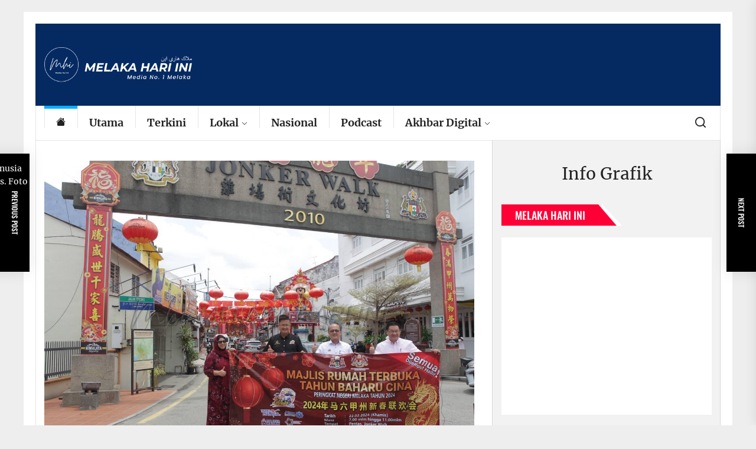

--- FILE ---
content_type: text/html; charset=UTF-8
request_url: https://www.melakahariini.my/imbas-kod-qr-dapat-kupon-rm15/
body_size: 21002
content:
<!DOCTYPE html>
<html class="no-js" lang="ms-MY">

<head>
    <meta charset="UTF-8">
    <meta name="viewport" content="width=device-width, initial-scale=1" />
    <link rel="profile" href="https://gmpg.org/xfn/11">
    <title>Imbas kod QR dapat kupon RM15</title>
<script type="fa880509b4aae1cb7db6c925-text/javascript">
window.JetpackScriptData = {"site":{"icon":"https://i0.wp.com/www.melakahariini.my/wp-content/uploads/2020/05/cropped-logo-512PIXEL.jpg?w=64\u0026ssl=1","title":"https://www.melakahariini.my","host":"unknown","is_wpcom_platform":false}};
</script>
<meta name='robots' content='max-image-preview:large, max-snippet:-1, max-video-preview:-1' />
	<style>img:is([sizes="auto" i], [sizes^="auto," i]) { contain-intrinsic-size: 3000px 1500px }</style>
	<!-- Jetpack Site Verification Tags -->
<meta name="google-site-verification" content="Px37XbV2nNY-9PwFSYIo5HL21W8MA3QnzUjuaZQ5aCM" />
<link rel="canonical" href="https://www.melakahariini.my/imbas-kod-qr-dapat-kupon-rm15/">
<meta name="description" content="BANDA HILIR 19 Februari - Pengunjung hadir memeriahkan Sambutan Majlis Rumah Terbuka Tahun Baharu Cina (TBC) 2024 Negeri Melaka di Jonker Walk, 22 Februari ini">
<meta property="og:title" content="Imbas kod QR dapat kupon RM15">
<meta property="og:type" content="article">
<meta property="og:image" content="https://www.melakahariini.my/wp-content/uploads/2024/02/photo1708327201.jpeg?v=1708327686">
<meta property="og:image:width" content="1280">
<meta property="og:image:height" content="853">
<meta property="og:image:alt" content="Photo1708327201">
<meta property="og:description" content="BANDA HILIR 19 Februari - Pengunjung hadir memeriahkan Sambutan Majlis Rumah Terbuka Tahun Baharu Cina (TBC) 2024 Negeri Melaka di Jonker Walk, 22 Februari ini">
<meta property="og:url" content="https://www.melakahariini.my/imbas-kod-qr-dapat-kupon-rm15/">
<meta property="og:locale" content="ms_MY">
<meta property="article:published_time" content="2024-02-19T17:00:25+08:00">
<meta property="article:modified_time" content="2024-02-19T15:29:51+08:00">
<meta property="og:updated_time" content="2024-02-19T15:29:51+08:00">
<meta property="article:section" content="Lokal">
<meta name="twitter:card" content="summary_large_image">
<meta name="twitter:image" content="https://www.melakahariini.my/wp-content/uploads/2024/02/photo1708327201.jpeg?v=1708327686">
<link rel='dns-prefetch' href='//www.googletagmanager.com' />
<link rel='dns-prefetch' href='//stats.wp.com' />
<link rel='dns-prefetch' href='//pagead2.googlesyndication.com' />
<link rel="alternate" type="application/rss+xml" title="Suapan  &raquo;" href="https://www.melakahariini.my/feed/" />
<link rel="alternate" type="application/rss+xml" title="Suapan Ulasan  &raquo;" href="https://www.melakahariini.my/comments/feed/" />
<link rel='stylesheet' id='jetpack_related-posts-css' href='https://www.melakahariini.my/wp-content/plugins/jetpack/modules/related-posts/related-posts.css?ver=20240116' media='all' />
<link rel='stylesheet' id='wp-block-library-css' href='https://www.melakahariini.my/wp-includes/css/dist/block-library/style.min.css?ver=6.8.3' media='all' />
<style id='classic-theme-styles-inline-css'>
/*! This file is auto-generated */
.wp-block-button__link{color:#fff;background-color:#32373c;border-radius:9999px;box-shadow:none;text-decoration:none;padding:calc(.667em + 2px) calc(1.333em + 2px);font-size:1.125em}.wp-block-file__button{background:#32373c;color:#fff;text-decoration:none}
</style>
<link rel='stylesheet' id='mediaelement-css' href='https://www.melakahariini.my/wp-includes/js/mediaelement/mediaelementplayer-legacy.min.css?ver=4.2.17' media='all' />
<link rel='stylesheet' id='wp-mediaelement-css' href='https://www.melakahariini.my/wp-includes/js/mediaelement/wp-mediaelement.min.css?ver=6.8.3' media='all' />
<style id='jetpack-sharing-buttons-style-inline-css'>
.jetpack-sharing-buttons__services-list{display:flex;flex-direction:row;flex-wrap:wrap;gap:0;list-style-type:none;margin:5px;padding:0}.jetpack-sharing-buttons__services-list.has-small-icon-size{font-size:12px}.jetpack-sharing-buttons__services-list.has-normal-icon-size{font-size:16px}.jetpack-sharing-buttons__services-list.has-large-icon-size{font-size:24px}.jetpack-sharing-buttons__services-list.has-huge-icon-size{font-size:36px}@media print{.jetpack-sharing-buttons__services-list{display:none!important}}.editor-styles-wrapper .wp-block-jetpack-sharing-buttons{gap:0;padding-inline-start:0}ul.jetpack-sharing-buttons__services-list.has-background{padding:1.25em 2.375em}
</style>
<style id='global-styles-inline-css'>
:root{--wp--preset--aspect-ratio--square: 1;--wp--preset--aspect-ratio--4-3: 4/3;--wp--preset--aspect-ratio--3-4: 3/4;--wp--preset--aspect-ratio--3-2: 3/2;--wp--preset--aspect-ratio--2-3: 2/3;--wp--preset--aspect-ratio--16-9: 16/9;--wp--preset--aspect-ratio--9-16: 9/16;--wp--preset--color--black: #000000;--wp--preset--color--cyan-bluish-gray: #abb8c3;--wp--preset--color--white: #ffffff;--wp--preset--color--pale-pink: #f78da7;--wp--preset--color--vivid-red: #cf2e2e;--wp--preset--color--luminous-vivid-orange: #ff6900;--wp--preset--color--luminous-vivid-amber: #fcb900;--wp--preset--color--light-green-cyan: #7bdcb5;--wp--preset--color--vivid-green-cyan: #00d084;--wp--preset--color--pale-cyan-blue: #8ed1fc;--wp--preset--color--vivid-cyan-blue: #0693e3;--wp--preset--color--vivid-purple: #9b51e0;--wp--preset--gradient--vivid-cyan-blue-to-vivid-purple: linear-gradient(135deg,rgba(6,147,227,1) 0%,rgb(155,81,224) 100%);--wp--preset--gradient--light-green-cyan-to-vivid-green-cyan: linear-gradient(135deg,rgb(122,220,180) 0%,rgb(0,208,130) 100%);--wp--preset--gradient--luminous-vivid-amber-to-luminous-vivid-orange: linear-gradient(135deg,rgba(252,185,0,1) 0%,rgba(255,105,0,1) 100%);--wp--preset--gradient--luminous-vivid-orange-to-vivid-red: linear-gradient(135deg,rgba(255,105,0,1) 0%,rgb(207,46,46) 100%);--wp--preset--gradient--very-light-gray-to-cyan-bluish-gray: linear-gradient(135deg,rgb(238,238,238) 0%,rgb(169,184,195) 100%);--wp--preset--gradient--cool-to-warm-spectrum: linear-gradient(135deg,rgb(74,234,220) 0%,rgb(151,120,209) 20%,rgb(207,42,186) 40%,rgb(238,44,130) 60%,rgb(251,105,98) 80%,rgb(254,248,76) 100%);--wp--preset--gradient--blush-light-purple: linear-gradient(135deg,rgb(255,206,236) 0%,rgb(152,150,240) 100%);--wp--preset--gradient--blush-bordeaux: linear-gradient(135deg,rgb(254,205,165) 0%,rgb(254,45,45) 50%,rgb(107,0,62) 100%);--wp--preset--gradient--luminous-dusk: linear-gradient(135deg,rgb(255,203,112) 0%,rgb(199,81,192) 50%,rgb(65,88,208) 100%);--wp--preset--gradient--pale-ocean: linear-gradient(135deg,rgb(255,245,203) 0%,rgb(182,227,212) 50%,rgb(51,167,181) 100%);--wp--preset--gradient--electric-grass: linear-gradient(135deg,rgb(202,248,128) 0%,rgb(113,206,126) 100%);--wp--preset--gradient--midnight: linear-gradient(135deg,rgb(2,3,129) 0%,rgb(40,116,252) 100%);--wp--preset--font-size--small: 13px;--wp--preset--font-size--medium: 20px;--wp--preset--font-size--large: 36px;--wp--preset--font-size--x-large: 42px;--wp--preset--spacing--20: 0.44rem;--wp--preset--spacing--30: 0.67rem;--wp--preset--spacing--40: 1rem;--wp--preset--spacing--50: 1.5rem;--wp--preset--spacing--60: 2.25rem;--wp--preset--spacing--70: 3.38rem;--wp--preset--spacing--80: 5.06rem;--wp--preset--shadow--natural: 6px 6px 9px rgba(0, 0, 0, 0.2);--wp--preset--shadow--deep: 12px 12px 50px rgba(0, 0, 0, 0.4);--wp--preset--shadow--sharp: 6px 6px 0px rgba(0, 0, 0, 0.2);--wp--preset--shadow--outlined: 6px 6px 0px -3px rgba(255, 255, 255, 1), 6px 6px rgba(0, 0, 0, 1);--wp--preset--shadow--crisp: 6px 6px 0px rgba(0, 0, 0, 1);}:where(.is-layout-flex){gap: 0.5em;}:where(.is-layout-grid){gap: 0.5em;}body .is-layout-flex{display: flex;}.is-layout-flex{flex-wrap: wrap;align-items: center;}.is-layout-flex > :is(*, div){margin: 0;}body .is-layout-grid{display: grid;}.is-layout-grid > :is(*, div){margin: 0;}:where(.wp-block-columns.is-layout-flex){gap: 2em;}:where(.wp-block-columns.is-layout-grid){gap: 2em;}:where(.wp-block-post-template.is-layout-flex){gap: 1.25em;}:where(.wp-block-post-template.is-layout-grid){gap: 1.25em;}.has-black-color{color: var(--wp--preset--color--black) !important;}.has-cyan-bluish-gray-color{color: var(--wp--preset--color--cyan-bluish-gray) !important;}.has-white-color{color: var(--wp--preset--color--white) !important;}.has-pale-pink-color{color: var(--wp--preset--color--pale-pink) !important;}.has-vivid-red-color{color: var(--wp--preset--color--vivid-red) !important;}.has-luminous-vivid-orange-color{color: var(--wp--preset--color--luminous-vivid-orange) !important;}.has-luminous-vivid-amber-color{color: var(--wp--preset--color--luminous-vivid-amber) !important;}.has-light-green-cyan-color{color: var(--wp--preset--color--light-green-cyan) !important;}.has-vivid-green-cyan-color{color: var(--wp--preset--color--vivid-green-cyan) !important;}.has-pale-cyan-blue-color{color: var(--wp--preset--color--pale-cyan-blue) !important;}.has-vivid-cyan-blue-color{color: var(--wp--preset--color--vivid-cyan-blue) !important;}.has-vivid-purple-color{color: var(--wp--preset--color--vivid-purple) !important;}.has-black-background-color{background-color: var(--wp--preset--color--black) !important;}.has-cyan-bluish-gray-background-color{background-color: var(--wp--preset--color--cyan-bluish-gray) !important;}.has-white-background-color{background-color: var(--wp--preset--color--white) !important;}.has-pale-pink-background-color{background-color: var(--wp--preset--color--pale-pink) !important;}.has-vivid-red-background-color{background-color: var(--wp--preset--color--vivid-red) !important;}.has-luminous-vivid-orange-background-color{background-color: var(--wp--preset--color--luminous-vivid-orange) !important;}.has-luminous-vivid-amber-background-color{background-color: var(--wp--preset--color--luminous-vivid-amber) !important;}.has-light-green-cyan-background-color{background-color: var(--wp--preset--color--light-green-cyan) !important;}.has-vivid-green-cyan-background-color{background-color: var(--wp--preset--color--vivid-green-cyan) !important;}.has-pale-cyan-blue-background-color{background-color: var(--wp--preset--color--pale-cyan-blue) !important;}.has-vivid-cyan-blue-background-color{background-color: var(--wp--preset--color--vivid-cyan-blue) !important;}.has-vivid-purple-background-color{background-color: var(--wp--preset--color--vivid-purple) !important;}.has-black-border-color{border-color: var(--wp--preset--color--black) !important;}.has-cyan-bluish-gray-border-color{border-color: var(--wp--preset--color--cyan-bluish-gray) !important;}.has-white-border-color{border-color: var(--wp--preset--color--white) !important;}.has-pale-pink-border-color{border-color: var(--wp--preset--color--pale-pink) !important;}.has-vivid-red-border-color{border-color: var(--wp--preset--color--vivid-red) !important;}.has-luminous-vivid-orange-border-color{border-color: var(--wp--preset--color--luminous-vivid-orange) !important;}.has-luminous-vivid-amber-border-color{border-color: var(--wp--preset--color--luminous-vivid-amber) !important;}.has-light-green-cyan-border-color{border-color: var(--wp--preset--color--light-green-cyan) !important;}.has-vivid-green-cyan-border-color{border-color: var(--wp--preset--color--vivid-green-cyan) !important;}.has-pale-cyan-blue-border-color{border-color: var(--wp--preset--color--pale-cyan-blue) !important;}.has-vivid-cyan-blue-border-color{border-color: var(--wp--preset--color--vivid-cyan-blue) !important;}.has-vivid-purple-border-color{border-color: var(--wp--preset--color--vivid-purple) !important;}.has-vivid-cyan-blue-to-vivid-purple-gradient-background{background: var(--wp--preset--gradient--vivid-cyan-blue-to-vivid-purple) !important;}.has-light-green-cyan-to-vivid-green-cyan-gradient-background{background: var(--wp--preset--gradient--light-green-cyan-to-vivid-green-cyan) !important;}.has-luminous-vivid-amber-to-luminous-vivid-orange-gradient-background{background: var(--wp--preset--gradient--luminous-vivid-amber-to-luminous-vivid-orange) !important;}.has-luminous-vivid-orange-to-vivid-red-gradient-background{background: var(--wp--preset--gradient--luminous-vivid-orange-to-vivid-red) !important;}.has-very-light-gray-to-cyan-bluish-gray-gradient-background{background: var(--wp--preset--gradient--very-light-gray-to-cyan-bluish-gray) !important;}.has-cool-to-warm-spectrum-gradient-background{background: var(--wp--preset--gradient--cool-to-warm-spectrum) !important;}.has-blush-light-purple-gradient-background{background: var(--wp--preset--gradient--blush-light-purple) !important;}.has-blush-bordeaux-gradient-background{background: var(--wp--preset--gradient--blush-bordeaux) !important;}.has-luminous-dusk-gradient-background{background: var(--wp--preset--gradient--luminous-dusk) !important;}.has-pale-ocean-gradient-background{background: var(--wp--preset--gradient--pale-ocean) !important;}.has-electric-grass-gradient-background{background: var(--wp--preset--gradient--electric-grass) !important;}.has-midnight-gradient-background{background: var(--wp--preset--gradient--midnight) !important;}.has-small-font-size{font-size: var(--wp--preset--font-size--small) !important;}.has-medium-font-size{font-size: var(--wp--preset--font-size--medium) !important;}.has-large-font-size{font-size: var(--wp--preset--font-size--large) !important;}.has-x-large-font-size{font-size: var(--wp--preset--font-size--x-large) !important;}
:where(.wp-block-post-template.is-layout-flex){gap: 1.25em;}:where(.wp-block-post-template.is-layout-grid){gap: 1.25em;}
:where(.wp-block-columns.is-layout-flex){gap: 2em;}:where(.wp-block-columns.is-layout-grid){gap: 2em;}
:root :where(.wp-block-pullquote){font-size: 1.5em;line-height: 1.6;}
</style>
<link rel='stylesheet' id='rss-feed-pro-css' href='https://www.melakahariini.my/wp-content/plugins/rss-feed-pro/assets/css/rss-feed-pro.css?ver=1.0.0' media='all' />
<link rel='stylesheet' id='super-rss-reader-css' href='https://www.melakahariini.my/wp-content/plugins/super-rss-reader/public/css/style.min.css?ver=5.3' media='all' />
<link rel='stylesheet' id='sliderpro-plugin-style-css' href='https://www.melakahariini.my/wp-content/plugins/sliderpro/public/assets/css/slider-pro.min.css?ver=4.8.12' media='all' />
<link rel='stylesheet' id='boundlessnews-google-fonts-css' href='https://www.melakahariini.my/wp-content/fonts/183d5af7a03a675fe689d86d4bb92c74.css?ver=1.1.6' media='all' />
<link rel='stylesheet' id='magnific-popup-css' href='https://www.melakahariini.my/wp-content/themes/boundlessnews/assets/lib/magnific-popup/magnific-popup.css?ver=6.8.3' media='all' />
<link rel='stylesheet' id='slick-css' href='https://www.melakahariini.my/wp-content/themes/boundlessnews/assets/lib/slick/css/slick.min.css?ver=6.8.3' media='all' />
<link rel='stylesheet' id='boundlessnews-style-css' href='https://www.melakahariini.my/wp-content/themes/boundlessnews/style.css?ver=1.1.6' media='all' />
<link rel='stylesheet' id='heateor_sss_frontend_css-css' href='https://www.melakahariini.my/wp-content/plugins/sassy-social-share/public/css/sassy-social-share-public.css?ver=3.3.76' media='all' />
<style id='heateor_sss_frontend_css-inline-css'>
.heateor_sss_button_instagram span.heateor_sss_svg,a.heateor_sss_instagram span.heateor_sss_svg{background:radial-gradient(circle at 30% 107%,#fdf497 0,#fdf497 5%,#fd5949 45%,#d6249f 60%,#285aeb 90%)}.heateor_sss_horizontal_sharing .heateor_sss_svg,.heateor_sss_standard_follow_icons_container .heateor_sss_svg{color:#fff;border-width:0px;border-style:solid;border-color:transparent}.heateor_sss_horizontal_sharing .heateorSssTCBackground{color:#666}.heateor_sss_horizontal_sharing span.heateor_sss_svg:hover,.heateor_sss_standard_follow_icons_container span.heateor_sss_svg:hover{border-color:transparent;}.heateor_sss_vertical_sharing span.heateor_sss_svg,.heateor_sss_floating_follow_icons_container span.heateor_sss_svg{color:#fff;border-width:0px;border-style:solid;border-color:transparent;}.heateor_sss_vertical_sharing .heateorSssTCBackground{color:#666;}.heateor_sss_vertical_sharing span.heateor_sss_svg:hover,.heateor_sss_floating_follow_icons_container span.heateor_sss_svg:hover{border-color:transparent;}@media screen and (max-width:783px) {.heateor_sss_vertical_sharing{display:none!important}}
</style>
<link rel='stylesheet' id='booster-extension-social-icons-css' href='https://www.melakahariini.my/wp-content/plugins/booster-extension/assets/css/social-icons.min.css?ver=6.8.3' media='all' />
<link rel='stylesheet' id='booster-extension-style-css' href='https://www.melakahariini.my/wp-content/plugins/booster-extension/assets/css/style.css?ver=6.8.3' media='all' />
<script id="jetpack_related-posts-js-extra" type="fa880509b4aae1cb7db6c925-text/javascript">
var related_posts_js_options = {"post_heading":"h4"};
</script>
<script src="https://www.melakahariini.my/wp-content/plugins/jetpack/_inc/build/related-posts/related-posts.min.js?ver=20240116" id="jetpack_related-posts-js" type="fa880509b4aae1cb7db6c925-text/javascript"></script>
<script src="https://www.melakahariini.my/wp-includes/js/jquery/jquery.min.js?ver=3.7.1" id="jquery-core-js" type="fa880509b4aae1cb7db6c925-text/javascript"></script>
<script src="https://www.melakahariini.my/wp-includes/js/jquery/jquery-migrate.min.js?ver=3.4.1" id="jquery-migrate-js" type="fa880509b4aae1cb7db6c925-text/javascript"></script>
<script id="3d-flip-book-client-locale-loader-js-extra" type="fa880509b4aae1cb7db6c925-text/javascript">
var FB3D_CLIENT_LOCALE = {"ajaxurl":"https:\/\/www.melakahariini.my\/wp-admin\/admin-ajax.php","dictionary":{"Table of contents":"Table of contents","Close":"Close","Bookmarks":"Bookmarks","Thumbnails":"Thumbnails","Search":"Search","Share":"Share","Facebook":"Facebook","Twitter":"Twitter","Email":"Email","Play":"Play","Previous page":"Previous page","Next page":"Next page","Zoom in":"Zoom in","Zoom out":"Zoom out","Fit view":"Fit view","Auto play":"Auto play","Full screen":"Full screen","More":"More","Smart pan":"Smart pan","Single page":"Single page","Sounds":"Sounds","Stats":"Stats","Print":"Print","Download":"Download","Goto first page":"Goto first page","Goto last page":"Goto last page"},"images":"https:\/\/www.melakahariini.my\/wp-content\/plugins\/interactive-3d-flipbook-powered-physics-engine\/assets\/images\/","jsData":{"urls":[],"posts":{"ids_mis":[],"ids":[]},"pages":[],"firstPages":[],"bookCtrlProps":[],"bookTemplates":[]},"key":"3d-flip-book","pdfJS":{"pdfJsLib":"https:\/\/www.melakahariini.my\/wp-content\/plugins\/interactive-3d-flipbook-powered-physics-engine\/assets\/js\/pdf.min.js?ver=4.3.136","pdfJsWorker":"https:\/\/www.melakahariini.my\/wp-content\/plugins\/interactive-3d-flipbook-powered-physics-engine\/assets\/js\/pdf.worker.js?ver=4.3.136","stablePdfJsLib":"https:\/\/www.melakahariini.my\/wp-content\/plugins\/interactive-3d-flipbook-powered-physics-engine\/assets\/js\/stable\/pdf.min.js?ver=2.5.207","stablePdfJsWorker":"https:\/\/www.melakahariini.my\/wp-content\/plugins\/interactive-3d-flipbook-powered-physics-engine\/assets\/js\/stable\/pdf.worker.js?ver=2.5.207","pdfJsCMapUrl":"https:\/\/www.melakahariini.my\/wp-content\/plugins\/interactive-3d-flipbook-powered-physics-engine\/assets\/cmaps\/"},"cacheurl":"https:\/\/www.melakahariini.my\/wp-content\/uploads\/3d-flip-book\/cache\/","pluginsurl":"https:\/\/www.melakahariini.my\/wp-content\/plugins\/","pluginurl":"https:\/\/www.melakahariini.my\/wp-content\/plugins\/interactive-3d-flipbook-powered-physics-engine\/","thumbnailSize":{"width":"150","height":"150"},"version":"1.16.17"};
</script>
<script src="https://www.melakahariini.my/wp-content/plugins/interactive-3d-flipbook-powered-physics-engine/assets/js/client-locale-loader.js?ver=1.16.17" id="3d-flip-book-client-locale-loader-js" async data-wp-strategy="async" type="fa880509b4aae1cb7db6c925-text/javascript"></script>
<script src="https://www.melakahariini.my/wp-content/plugins/super-rss-reader/public/js/jquery.easy-ticker.min.js?ver=5.3" id="jquery-easy-ticker-js" type="fa880509b4aae1cb7db6c925-text/javascript"></script>
<script src="https://www.melakahariini.my/wp-content/plugins/super-rss-reader/public/js/script.min.js?ver=5.3" id="super-rss-reader-js" type="fa880509b4aae1cb7db6c925-text/javascript"></script>

<!-- Google tag (gtag.js) snippet added by Site Kit -->
<!-- Google Analytics snippet added by Site Kit -->
<script src="https://www.googletagmanager.com/gtag/js?id=G-JFXZS3TKBZ" id="google_gtagjs-js" async type="fa880509b4aae1cb7db6c925-text/javascript"></script>
<script id="google_gtagjs-js-after" type="fa880509b4aae1cb7db6c925-text/javascript">
window.dataLayer = window.dataLayer || [];function gtag(){dataLayer.push(arguments);}
gtag("set","linker",{"domains":["www.melakahariini.my"]});
gtag("js", new Date());
gtag("set", "developer_id.dZTNiMT", true);
gtag("config", "G-JFXZS3TKBZ");
</script>
<link rel="https://api.w.org/" href="https://www.melakahariini.my/wp-json/" /><link rel="alternate" title="JSON" type="application/json" href="https://www.melakahariini.my/wp-json/wp/v2/posts/105924" /><link rel="EditURI" type="application/rsd+xml" title="RSD" href="https://www.melakahariini.my/xmlrpc.php?rsd" />
<meta name="generator" content="WordPress 6.8.3" />
<link rel='shortlink' href='https://www.melakahariini.my/?p=105924' />
<link rel="alternate" title="oEmbed (JSON)" type="application/json+oembed" href="https://www.melakahariini.my/wp-json/oembed/1.0/embed?url=https%3A%2F%2Fwww.melakahariini.my%2Fimbas-kod-qr-dapat-kupon-rm15%2F" />
<link rel="alternate" title="oEmbed (XML)" type="text/xml+oembed" href="https://www.melakahariini.my/wp-json/oembed/1.0/embed?url=https%3A%2F%2Fwww.melakahariini.my%2Fimbas-kod-qr-dapat-kupon-rm15%2F&#038;format=xml" />
<meta name="generator" content="Site Kit by Google 1.170.0" /><!-- Global site tag (gtag.js) - Google Analytics -->
<script async src="https://www.googletagmanager.com/gtag/js?id=UA-168063529-1" type="fa880509b4aae1cb7db6c925-text/javascript"></script>
<script type="fa880509b4aae1cb7db6c925-text/javascript">
  window.dataLayer = window.dataLayer || [];
  function gtag(){dataLayer.push(arguments);}
  gtag('js', new Date());

  gtag('config', 'UA-168063529-1');
</script>

<script data-ad-client="ca-pub-6458878416416439" async src="https://pagead2.googlesyndication.com/pagead/js/adsbygoogle.js" type="fa880509b4aae1cb7db6c925-text/javascript"></script>

<meta property="fb:app_id" content="1101080650425755" />
<meta name="google-site-verification" content="_neF9e78_CoeJGuA4UYcDTXVY1QRC9pv7i0eTZjq_l8" />	<style>img#wpstats{display:none}</style>
		
		<script type="fa880509b4aae1cb7db6c925-text/javascript">document.documentElement.className = document.documentElement.className.replace( 'no-js', 'js' );</script>
	
	
<!-- Google AdSense meta tags added by Site Kit -->
<meta name="google-adsense-platform-account" content="ca-host-pub-2644536267352236">
<meta name="google-adsense-platform-domain" content="sitekit.withgoogle.com">
<!-- End Google AdSense meta tags added by Site Kit -->
        <style type="text/css">
                        .header-titles .custom-logo-name,
            .site-description {
                display: none;
                position: absolute;
                clip: rect(1px, 1px, 1px, 1px);
            }

                    </style>
        
<!-- Google AdSense snippet added by Site Kit -->
<script async src="https://pagead2.googlesyndication.com/pagead/js/adsbygoogle.js?client=ca-pub-6458878416416439&amp;host=ca-host-pub-2644536267352236" crossorigin="anonymous" type="fa880509b4aae1cb7db6c925-text/javascript"></script>

<!-- End Google AdSense snippet added by Site Kit -->
<link rel="icon" href="https://www.melakahariini.my/wp-content/uploads/2020/05/cropped-logo-512PIXEL-32x32.jpg" sizes="32x32" />
<link rel="icon" href="https://www.melakahariini.my/wp-content/uploads/2020/05/cropped-logo-512PIXEL-192x192.jpg" sizes="192x192" />
<link rel="apple-touch-icon" href="https://www.melakahariini.my/wp-content/uploads/2020/05/cropped-logo-512PIXEL-180x180.jpg" />
<meta name="msapplication-TileImage" content="https://www.melakahariini.my/wp-content/uploads/2020/05/cropped-logo-512PIXEL-270x270.jpg" />
<style type='text/css' media='all'>
    
            #theme-block-2 {
            background-color: #f8f8f8;
            padding-bottom: 3rem;
            padding-top: 3rem;
            margin-bottom:0;
            }

            #theme-block-2 .block-title-wrapper .block-title::after{
            border-left-color: #f8f8f8;
            }

            
            #theme-block-2,
            #theme-block-2 a{
                color: #222;
            }

            
            #theme-block-3 {
            background-color: #f8f8f8;
            padding-bottom: 3rem;
            padding-top: 3rem;
            margin-bottom:0;
            }

            #theme-block-3 .block-title-wrapper .block-title::after{
            border-left-color: #f8f8f8;
            }

            
            #theme-block-3,
            #theme-block-3 a{
                color: #222;
            }

            
            #theme-block-6 {
            background-color: #161617;
            padding-bottom: 3rem;
            padding-top: 3rem;
            margin-bottom:0;
            }

            #theme-block-6 .block-title-wrapper .block-title::after{
            border-left-color: #161617;
            }

            
            #theme-block-6,
            #theme-block-6 a{
                color: #fff;
            }

            
            #theme-block-7 {
            background-color: #f8f8f8;
            padding-bottom: 3rem;
            padding-top: 3rem;
            margin-bottom:0;
            }

            #theme-block-7 .block-title-wrapper .block-title::after{
            border-left-color: #f8f8f8;
            }

            
            #theme-block-7,
            #theme-block-7 a{
                color: #222;
            }

            
    </style></head>

<body class="wp-singular post-template-default single single-post postid-105924 single-format-standard wp-custom-logo wp-theme-boundlessnews booster-extension right-sidebar twp-single-layout-1 theme-boxed-layout">

		<input type="hidden" id="_rssf_pagination_nonce" name="_rssf_pagination_nonce" value="5a9ec52d3f" /><input type="hidden" name="_wp_http_referer" value="/imbas-kod-qr-dapat-kupon-rm15/" />		<div class="rfp-modal">
			<div class="rfp-modal-dialog">
				<div class="rfp-modal-content">

					<h3 id="rfp-sort-title">
						Sorting by  
						<span id="rfp-sort-title-ext"></span>
					</h3>

					<div class="rfp-x-out">
						<span id="rfp-x-out-btn">
							&times;
						</span>
					</div>

					<div class="rfp-loader"></div>

					<div id="rfp-replaceable-div">
					</div>

				</div>
			</div>
		</div>

		<div class="rfp-pg-backdrop">
		</div>
		

<div id="page" class="hfeed site">
<a class="skip-link screen-reader-text" href="#content">Skip to the content</a>


<header id="site-header" class="theme-header header-affix  " role="banner" >
        
        <div class="header-site-branding">
        <div class="wrapper">
            <div class="header-wrapper">
                <div class="header-item header-item-left">
                    <div class="header-titles">
                        <div class="site-logo site-branding"><a href="https://www.melakahariini.my/" class="custom-logo-link" rel="home"><img width="2175" height="511" src="https://www.melakahariini.my/wp-content/uploads/2025/02/logoMHIjawiputih.png" class="custom-logo" alt="Logo MHI" decoding="async" fetchpriority="high" srcset="https://www.melakahariini.my/wp-content/uploads/2025/02/logoMHIjawiputih.png 2175w, https://www.melakahariini.my/wp-content/uploads/2025/02/logoMHIjawiputih-300x70.png 300w, https://www.melakahariini.my/wp-content/uploads/2025/02/logoMHIjawiputih-1024x241.png 1024w, https://www.melakahariini.my/wp-content/uploads/2025/02/logoMHIjawiputih-768x180.png 768w, https://www.melakahariini.my/wp-content/uploads/2025/02/logoMHIjawiputih-1536x361.png 1536w, https://www.melakahariini.my/wp-content/uploads/2025/02/logoMHIjawiputih-2048x481.png 2048w" sizes="(max-width: 2175px) 100vw, 2175px" /></a><span class="screen-reader-text"></span><a href="https://www.melakahariini.my/" class="custom-logo-name"></a></div><div class="site-description"><span>Melaka Hari Ini</span></div><!-- .site-description -->                    </div>
                </div>
                <div class="header-item header-item-right">
                                    </div>
            </div>
        </div>
    </div>

    <div class="header-navbar header-affix-follow">
        <div class="wrapper">
            <div class="header-wrapper">
                <div class="header-item header-item-left">
                    <div class="site-navigation">
                        <nav class="primary-menu-wrapper" aria-label="Horizontal" role="navigation">
                            <ul class="primary-menu theme-menu">
                                <li class="brand-home"><a title="Home" href="https://www.melakahariini.my"><svg class="svg-icon" aria-hidden="true" role="img" focusable="false" xmlns="http://www.w3.org/2000/svg" width="16" height="16" viewBox="0 0 16 16"><path fill="currentColor" fill-rule="evenodd" d="m8 3.293 6 6V13.5a1.5 1.5 0 0 1-1.5 1.5h-9A1.5 1.5 0 0 1 2 13.5V9.293l6-6zm5-.793V6l-2-2V2.5a.5.5 0 0 1 .5-.5h1a.5.5 0 0 1 .5.5z" /><path fill-rule="evenodd" d="M7.293 1.5a1 1 0 0 1 1.414 0l6.647 6.646a.5.5 0 0 1-.708.708L8 2.207 1.354 8.854a.5.5 0 1 1-.708-.708L7.293 1.5z" /></svg></a></li><li id=menu-item-3499 class="menu-item menu-item-type-custom menu-item-object-custom menu-item-3499"><a href="https://www.melakahariini.my/category/utama/">Utama</a></li><li id=menu-item-55 class="menu-item menu-item-type-custom menu-item-object-custom menu-item-55"><a href="https://melakahariini.my">Terkini</a></li><li id=menu-item-3481 class="menu-item menu-item-type-custom menu-item-object-custom menu-item-has-children dropdown menu-item-3481"><a href="https://www.melakahariini.my/category/melaka/">Lokal<span class="icon"><svg class="svg-icon" aria-hidden="true" role="img" focusable="false" xmlns="http://www.w3.org/2000/svg" width="16" height="16" viewBox="0 0 16 16"><path fill="currentColor" d="M1.646 4.646a.5.5 0 0 1 .708 0L8 10.293l5.646-5.647a.5.5 0 0 1 .708.708l-6 6a.5.5 0 0 1-.708 0l-6-6a.5.5 0 0 1 0-.708z"></path></svg></span></a>
<ul class="dropdown-menu depth_0" >
	<li id=menu-item-60894 class="menu-item menu-item-type-taxonomy menu-item-object-category menu-item-60894"><a href="https://www.melakahariini.my/category/fokus-dun/">FOKUS DUN</a></li>	<li id=menu-item-3500 class="menu-item menu-item-type-custom menu-item-object-custom menu-item-3500"><a href="https://www.melakahariini.my/category/pmks/">PMKS</a></li></ul></li><li id=menu-item-3567 class="menu-item menu-item-type-custom menu-item-object-custom menu-item-3567"><a href="https://www.melakahariini.my/category/nasional/">Nasional</a></li><li id=menu-item-3483 class="menu-item menu-item-type-custom menu-item-object-custom menu-item-3483"><a href="https://www.youtube.com/@MelakaTV/podcasts">Podcast</a></li><li id=menu-item-107218 class="menu-item menu-item-type-taxonomy menu-item-object-3d-flip-book-category menu-item-has-children dropdown menu-item-107218"><a href="https://www.melakahariini.my/3d-flip-book-category/e-paper-2024/">Akhbar Digital<span class="icon"><svg class="svg-icon" aria-hidden="true" role="img" focusable="false" xmlns="http://www.w3.org/2000/svg" width="16" height="16" viewBox="0 0 16 16"><path fill="currentColor" d="M1.646 4.646a.5.5 0 0 1 .708 0L8 10.293l5.646-5.647a.5.5 0 0 1 .708.708l-6 6a.5.5 0 0 1-.708 0l-6-6a.5.5 0 0 1 0-.708z"></path></svg></span></a>
<ul class="dropdown-menu depth_0" >
	<li id=menu-item-54636 class="menu-item menu-item-type-post_type menu-item-object-page menu-item-54636"><a href="https://www.melakahariini.my/e-paper/">Mingguan Digital</a></li>	<li id=menu-item-92851 class="menu-item menu-item-type-post_type menu-item-object-page menu-item-92851"><a href="https://www.melakahariini.my/daily-digital/">Harian Digital</a></li>	<li id=menu-item-1080 class="menu-item menu-item-type-post_type menu-item-object-page menu-item-1080"><a href="https://www.melakahariini.my/e-archive/">Digital Arkib</a></li></ul></li>                            </ul>
                        </nav>
                    </div>

                </div>

                <div class="header-item header-item-right">

                    

                    
        <div class="navbar-controls hide-no-js">
                            <button type="button" class="navbar-control navbar-control-search">
                    <span class="navbar-control-trigger" tabindex="-1"><svg class="svg-icon" aria-hidden="true" role="img" focusable="false" xmlns="http://www.w3.org/2000/svg" width="18" height="18" viewBox="0 0 20 20"><path fill="currentColor" d="M1148.0319,95.6176858 L1151.70711,99.2928932 C1152.09763,99.6834175 1152.09763,100.316582 1151.70711,100.707107 C1151.31658,101.097631 1150.68342,101.097631 1150.29289,100.707107 L1146.61769,97.0318993 C1145.07801,98.2635271 1143.12501,99 1141,99 C1136.02944,99 1132,94.9705627 1132,90 C1132,85.0294372 1136.02944,81 1141,81 C1145.97056,81 1150,85.0294372 1150,90 C1150,92.1250137 1149.26353,94.078015 1148.0319,95.6176858 Z M1146.04139,94.8563911 C1147.25418,93.5976949 1148,91.8859456 1148,90 C1148,86.1340067 1144.86599,83 1141,83 C1137.13401,83 1134,86.1340067 1134,90 C1134,93.8659933 1137.13401,97 1141,97 C1142.88595,97 1144.59769,96.2541764 1145.85639,95.0413859 C1145.88271,95.0071586 1145.91154,94.9742441 1145.94289,94.9428932 C1145.97424,94.9115423 1146.00716,94.8827083 1146.04139,94.8563911 Z" transform="translate(-1132 -81)" /></svg></span>
                </button>
            
            <button type="button" class="navbar-control navbar-control-offcanvas">
                <span class="navbar-control-trigger" tabindex="-1"><svg class="svg-icon" aria-hidden="true" role="img" focusable="false" xmlns="http://www.w3.org/2000/svg" width="20" height="20" viewBox="0 0 20 20"><path fill="currentColor" d="M1 3v2h18V3zm0 8h18V9H1zm0 6h18v-2H1z" /></svg></span>
            </button>

        </div>

                    </div>
            </div>
            
            <div class="trending-news-main-wrap">
               <div class="wrapper">
                    <div class="column-row">

                        <a href="javascript:void(0)" class="boundlessnews-skip-link-start"></a>

                        <div class="column column-12">
                            <button type="button" id="trending-collapse">
                                <svg class="svg-icon" aria-hidden="true" role="img" focusable="false" xmlns="http://www.w3.org/2000/svg" width="16" height="16" viewBox="0 0 16 16"><polygon fill="currentColor" fill-rule="evenodd" points="6.852 7.649 .399 1.195 1.445 .149 7.899 6.602 14.352 .149 15.399 1.195 8.945 7.649 15.399 14.102 14.352 15.149 7.899 8.695 1.445 15.149 .399 14.102" /></svg>                            </button>
                        </div>

                                                    <div class="column column-4 column-sm-6">

                                <article id="theme-post-145473" class="news-article mb-20 post-145473 post type-post status-publish format-standard has-post-thumbnail hentry category-lokal category-maim category-terkini category-utama">
                                    <div class="column-row">

                                        
                                            <div class="column column-4">

                                                <div class="data-bg data-bg-thumbnail" data-background="https://www.melakahariini.my/wp-content/uploads/2026/01/6314096765942042010-150x150.jpg?v=1769240319">

                                                                                                        <a class="img-link" href="https://www.melakahariini.my/kehadiran-tpm-suntik-semangat-penghuni-kayfaz/" aria-label="KEHADIRAN TPM SUNTIK SEMANGAT PENGHUNI KAYFAZ" tabindex="0"></a>

                                                    <div class="trend-item">
                                                        <span class="number"> 1</span>
                                                    </div>
                                        
                                                </div>


                                            </div>

                                        
                                        <div class="column column-8">
                                            <div class="article-content">

                                                <h3 class="entry-title entry-title-small">
                                                    <a href="https://www.melakahariini.my/kehadiran-tpm-suntik-semangat-penghuni-kayfaz/" tabindex="0" rel="bookmark" title="KEHADIRAN TPM SUNTIK SEMANGAT PENGHUNI KAYFAZ">KEHADIRAN TPM SUNTIK SEMANGAT PENGHUNI KAYFAZ</a>
                                                </h3>

                                                <div class="entry-meta">
                                                    <div class="entry-meta-item entry-meta-date"><svg class="svg-icon" aria-hidden="true" role="img" focusable="false" xmlns="http://www.w3.org/2000/svg" width="20" height="20" viewBox="0 0 20 20"><path fill="currentColor" d="M4.60069444,4.09375 L3.25,4.09375 C2.47334957,4.09375 1.84375,4.72334957 1.84375,5.5 L1.84375,7.26736111 L16.15625,7.26736111 L16.15625,5.5 C16.15625,4.72334957 15.5266504,4.09375 14.75,4.09375 L13.3993056,4.09375 L13.3993056,4.55555556 C13.3993056,5.02154581 13.0215458,5.39930556 12.5555556,5.39930556 C12.0895653,5.39930556 11.7118056,5.02154581 11.7118056,4.55555556 L11.7118056,4.09375 L6.28819444,4.09375 L6.28819444,4.55555556 C6.28819444,5.02154581 5.9104347,5.39930556 5.44444444,5.39930556 C4.97845419,5.39930556 4.60069444,5.02154581 4.60069444,4.55555556 L4.60069444,4.09375 Z M6.28819444,2.40625 L11.7118056,2.40625 L11.7118056,1 C11.7118056,0.534009742 12.0895653,0.15625 12.5555556,0.15625 C13.0215458,0.15625 13.3993056,0.534009742 13.3993056,1 L13.3993056,2.40625 L14.75,2.40625 C16.4586309,2.40625 17.84375,3.79136906 17.84375,5.5 L17.84375,15.875 C17.84375,17.5836309 16.4586309,18.96875 14.75,18.96875 L3.25,18.96875 C1.54136906,18.96875 0.15625,17.5836309 0.15625,15.875 L0.15625,5.5 C0.15625,3.79136906 1.54136906,2.40625 3.25,2.40625 L4.60069444,2.40625 L4.60069444,1 C4.60069444,0.534009742 4.97845419,0.15625 5.44444444,0.15625 C5.9104347,0.15625 6.28819444,0.534009742 6.28819444,1 L6.28819444,2.40625 Z M1.84375,8.95486111 L1.84375,15.875 C1.84375,16.6516504 2.47334957,17.28125 3.25,17.28125 L14.75,17.28125 C15.5266504,17.28125 16.15625,16.6516504 16.15625,15.875 L16.15625,8.95486111 L1.84375,8.95486111 Z" /></svg><a href="https://www.melakahariini.my/2026/01/25/" rel="bookmark"><time class="entry-date published" datetime="2026-01-25T20:20:29+08:00">Ahad, 25 Januari 2026 @ 20:20</time><time class="updated" datetime="2026-01-25T14:34:27+08:00">Ahad, 25 Januari 2026 @ 14:34</time></a></div>                                                </div>

                                            </div>
                                        </div>

                                    </div>
                                </article>
                            </div>
                                                        <div class="column column-4 column-sm-6">

                                <article id="theme-post-145559" class="news-article mb-20 post-145559 post type-post status-publish format-standard has-post-thumbnail hentry category-lokal category-mbmb category-terkini category-utama">
                                    <div class="column-row">

                                        
                                            <div class="column column-4">

                                                <div class="data-bg data-bg-thumbnail" data-background="https://www.melakahariini.my/wp-content/uploads/2026/01/6318843761366077990-150x150.jpg?v=1769329057">

                                                                                                        <a class="img-link" href="https://www.melakahariini.my/karnival-tentera-bersama-rakyat-gamit-lebih-10000-pengunjung/" aria-label="KARNIVAL TENTERA BERSAMA RAKYAT GAMIT LEBIH 10,000 PENGUNJUNG" tabindex="0"></a>

                                                    <div class="trend-item">
                                                        <span class="number"> 2</span>
                                                    </div>
                                        
                                                </div>


                                            </div>

                                        
                                        <div class="column column-8">
                                            <div class="article-content">

                                                <h3 class="entry-title entry-title-small">
                                                    <a href="https://www.melakahariini.my/karnival-tentera-bersama-rakyat-gamit-lebih-10000-pengunjung/" tabindex="0" rel="bookmark" title="KARNIVAL TENTERA BERSAMA RAKYAT GAMIT LEBIH 10,000 PENGUNJUNG">KARNIVAL TENTERA BERSAMA RAKYAT GAMIT LEBIH 10,000 PENGUNJUNG</a>
                                                </h3>

                                                <div class="entry-meta">
                                                    <div class="entry-meta-item entry-meta-date"><svg class="svg-icon" aria-hidden="true" role="img" focusable="false" xmlns="http://www.w3.org/2000/svg" width="20" height="20" viewBox="0 0 20 20"><path fill="currentColor" d="M4.60069444,4.09375 L3.25,4.09375 C2.47334957,4.09375 1.84375,4.72334957 1.84375,5.5 L1.84375,7.26736111 L16.15625,7.26736111 L16.15625,5.5 C16.15625,4.72334957 15.5266504,4.09375 14.75,4.09375 L13.3993056,4.09375 L13.3993056,4.55555556 C13.3993056,5.02154581 13.0215458,5.39930556 12.5555556,5.39930556 C12.0895653,5.39930556 11.7118056,5.02154581 11.7118056,4.55555556 L11.7118056,4.09375 L6.28819444,4.09375 L6.28819444,4.55555556 C6.28819444,5.02154581 5.9104347,5.39930556 5.44444444,5.39930556 C4.97845419,5.39930556 4.60069444,5.02154581 4.60069444,4.55555556 L4.60069444,4.09375 Z M6.28819444,2.40625 L11.7118056,2.40625 L11.7118056,1 C11.7118056,0.534009742 12.0895653,0.15625 12.5555556,0.15625 C13.0215458,0.15625 13.3993056,0.534009742 13.3993056,1 L13.3993056,2.40625 L14.75,2.40625 C16.4586309,2.40625 17.84375,3.79136906 17.84375,5.5 L17.84375,15.875 C17.84375,17.5836309 16.4586309,18.96875 14.75,18.96875 L3.25,18.96875 C1.54136906,18.96875 0.15625,17.5836309 0.15625,15.875 L0.15625,5.5 C0.15625,3.79136906 1.54136906,2.40625 3.25,2.40625 L4.60069444,2.40625 L4.60069444,1 C4.60069444,0.534009742 4.97845419,0.15625 5.44444444,0.15625 C5.9104347,0.15625 6.28819444,0.534009742 6.28819444,1 L6.28819444,2.40625 Z M1.84375,8.95486111 L1.84375,15.875 C1.84375,16.6516504 2.47334957,17.28125 3.25,17.28125 L14.75,17.28125 C15.5266504,17.28125 16.15625,16.6516504 16.15625,15.875 L16.15625,8.95486111 L1.84375,8.95486111 Z" /></svg><a href="https://www.melakahariini.my/2026/01/25/" rel="bookmark"><time class="entry-date published" datetime="2026-01-25T19:45:59+08:00">Ahad, 25 Januari 2026 @ 19:45</time><time class="updated" datetime="2026-01-25T16:18:37+08:00">Ahad, 25 Januari 2026 @ 16:18</time></a></div>                                                </div>

                                            </div>
                                        </div>

                                    </div>
                                </article>
                            </div>
                                                        <div class="column column-4 column-sm-6">

                                <article id="theme-post-145539" class="news-article mb-20 post-145539 post type-post status-publish format-standard has-post-thumbnail hentry category-lokal category-mbmb category-mpag category-mphtj category-mpj category-terkini category-utama">
                                    <div class="column-row">

                                        
                                            <div class="column column-4">

                                                <div class="data-bg data-bg-thumbnail" data-background="https://www.melakahariini.my/wp-content/uploads/2026/01/IMG-20260125-WA0008-150x150.jpg?v=1769327790">

                                                                                                        <a class="img-link" href="https://www.melakahariini.my/tiada-aktiviti-bida-tapak-bazar-ramadan-di-melaka/" aria-label="TIADA AKTIVITI BIDA TAPAK BAZAR RAMADAN DI MELAKA" tabindex="0"></a>

                                                    <div class="trend-item">
                                                        <span class="number"> 3</span>
                                                    </div>
                                        
                                                </div>


                                            </div>

                                        
                                        <div class="column column-8">
                                            <div class="article-content">

                                                <h3 class="entry-title entry-title-small">
                                                    <a href="https://www.melakahariini.my/tiada-aktiviti-bida-tapak-bazar-ramadan-di-melaka/" tabindex="0" rel="bookmark" title="TIADA AKTIVITI BIDA TAPAK BAZAR RAMADAN DI MELAKA">TIADA AKTIVITI BIDA TAPAK BAZAR RAMADAN DI MELAKA</a>
                                                </h3>

                                                <div class="entry-meta">
                                                    <div class="entry-meta-item entry-meta-date"><svg class="svg-icon" aria-hidden="true" role="img" focusable="false" xmlns="http://www.w3.org/2000/svg" width="20" height="20" viewBox="0 0 20 20"><path fill="currentColor" d="M4.60069444,4.09375 L3.25,4.09375 C2.47334957,4.09375 1.84375,4.72334957 1.84375,5.5 L1.84375,7.26736111 L16.15625,7.26736111 L16.15625,5.5 C16.15625,4.72334957 15.5266504,4.09375 14.75,4.09375 L13.3993056,4.09375 L13.3993056,4.55555556 C13.3993056,5.02154581 13.0215458,5.39930556 12.5555556,5.39930556 C12.0895653,5.39930556 11.7118056,5.02154581 11.7118056,4.55555556 L11.7118056,4.09375 L6.28819444,4.09375 L6.28819444,4.55555556 C6.28819444,5.02154581 5.9104347,5.39930556 5.44444444,5.39930556 C4.97845419,5.39930556 4.60069444,5.02154581 4.60069444,4.55555556 L4.60069444,4.09375 Z M6.28819444,2.40625 L11.7118056,2.40625 L11.7118056,1 C11.7118056,0.534009742 12.0895653,0.15625 12.5555556,0.15625 C13.0215458,0.15625 13.3993056,0.534009742 13.3993056,1 L13.3993056,2.40625 L14.75,2.40625 C16.4586309,2.40625 17.84375,3.79136906 17.84375,5.5 L17.84375,15.875 C17.84375,17.5836309 16.4586309,18.96875 14.75,18.96875 L3.25,18.96875 C1.54136906,18.96875 0.15625,17.5836309 0.15625,15.875 L0.15625,5.5 C0.15625,3.79136906 1.54136906,2.40625 3.25,2.40625 L4.60069444,2.40625 L4.60069444,1 C4.60069444,0.534009742 4.97845419,0.15625 5.44444444,0.15625 C5.9104347,0.15625 6.28819444,0.534009742 6.28819444,1 L6.28819444,2.40625 Z M1.84375,8.95486111 L1.84375,15.875 C1.84375,16.6516504 2.47334957,17.28125 3.25,17.28125 L14.75,17.28125 C15.5266504,17.28125 16.15625,16.6516504 16.15625,15.875 L16.15625,8.95486111 L1.84375,8.95486111 Z" /></svg><a href="https://www.melakahariini.my/2026/01/25/" rel="bookmark"><time class="entry-date published" datetime="2026-01-25T18:50:26+08:00">Ahad, 25 Januari 2026 @ 18:50</time><time class="updated" datetime="2026-01-25T16:19:00+08:00">Ahad, 25 Januari 2026 @ 16:19</time></a></div>                                                </div>

                                            </div>
                                        </div>

                                    </div>
                                </article>
                            </div>
                                                        <div class="column column-4 column-sm-6">

                                <article id="theme-post-145554" class="news-article mb-20 post-145554 post type-post status-publish format-standard has-post-thumbnail hentry category-lokal category-terkini category-utama">
                                    <div class="column-row">

                                        
                                            <div class="column column-4">

                                                <div class="data-bg data-bg-thumbnail" data-background="https://www.melakahariini.my/wp-content/uploads/2026/01/IMG-20260125-WA0007-150x150.jpg?v=1769327592">

                                                                                                        <a class="img-link" href="https://www.melakahariini.my/50-pegawai-dan-anggota-dianugerahkan-beret-hijau-berjaya-tamat-kursus-asas-komando/" aria-label="50 PEGAWAI DAN ANGGOTA DIANUGERAHKAN BERET HIJAU, BERJAYA TAMAT KURSUS ASAS KOMANDO" tabindex="0"></a>

                                                    <div class="trend-item">
                                                        <span class="number"> 4</span>
                                                    </div>
                                        
                                                </div>


                                            </div>

                                        
                                        <div class="column column-8">
                                            <div class="article-content">

                                                <h3 class="entry-title entry-title-small">
                                                    <a href="https://www.melakahariini.my/50-pegawai-dan-anggota-dianugerahkan-beret-hijau-berjaya-tamat-kursus-asas-komando/" tabindex="0" rel="bookmark" title="50 PEGAWAI DAN ANGGOTA DIANUGERAHKAN BERET HIJAU, BERJAYA TAMAT KURSUS ASAS KOMANDO">50 PEGAWAI DAN ANGGOTA DIANUGERAHKAN BERET HIJAU, BERJAYA TAMAT KURSUS ASAS KOMANDO</a>
                                                </h3>

                                                <div class="entry-meta">
                                                    <div class="entry-meta-item entry-meta-date"><svg class="svg-icon" aria-hidden="true" role="img" focusable="false" xmlns="http://www.w3.org/2000/svg" width="20" height="20" viewBox="0 0 20 20"><path fill="currentColor" d="M4.60069444,4.09375 L3.25,4.09375 C2.47334957,4.09375 1.84375,4.72334957 1.84375,5.5 L1.84375,7.26736111 L16.15625,7.26736111 L16.15625,5.5 C16.15625,4.72334957 15.5266504,4.09375 14.75,4.09375 L13.3993056,4.09375 L13.3993056,4.55555556 C13.3993056,5.02154581 13.0215458,5.39930556 12.5555556,5.39930556 C12.0895653,5.39930556 11.7118056,5.02154581 11.7118056,4.55555556 L11.7118056,4.09375 L6.28819444,4.09375 L6.28819444,4.55555556 C6.28819444,5.02154581 5.9104347,5.39930556 5.44444444,5.39930556 C4.97845419,5.39930556 4.60069444,5.02154581 4.60069444,4.55555556 L4.60069444,4.09375 Z M6.28819444,2.40625 L11.7118056,2.40625 L11.7118056,1 C11.7118056,0.534009742 12.0895653,0.15625 12.5555556,0.15625 C13.0215458,0.15625 13.3993056,0.534009742 13.3993056,1 L13.3993056,2.40625 L14.75,2.40625 C16.4586309,2.40625 17.84375,3.79136906 17.84375,5.5 L17.84375,15.875 C17.84375,17.5836309 16.4586309,18.96875 14.75,18.96875 L3.25,18.96875 C1.54136906,18.96875 0.15625,17.5836309 0.15625,15.875 L0.15625,5.5 C0.15625,3.79136906 1.54136906,2.40625 3.25,2.40625 L4.60069444,2.40625 L4.60069444,1 C4.60069444,0.534009742 4.97845419,0.15625 5.44444444,0.15625 C5.9104347,0.15625 6.28819444,0.534009742 6.28819444,1 L6.28819444,2.40625 Z M1.84375,8.95486111 L1.84375,15.875 C1.84375,16.6516504 2.47334957,17.28125 3.25,17.28125 L14.75,17.28125 C15.5266504,17.28125 16.15625,16.6516504 16.15625,15.875 L16.15625,8.95486111 L1.84375,8.95486111 Z" /></svg><a href="https://www.melakahariini.my/2026/01/25/" rel="bookmark"><time class="entry-date published" datetime="2026-01-25T17:40:20+08:00">Ahad, 25 Januari 2026 @ 17:40</time><time class="updated" datetime="2026-01-25T15:53:33+08:00">Ahad, 25 Januari 2026 @ 15:53</time></a></div>                                                </div>

                                            </div>
                                        </div>

                                    </div>
                                </article>
                            </div>
                                                        <div class="column column-4 column-sm-6">

                                <article id="theme-post-145551" class="news-article mb-20 post-145551 post type-post status-publish format-standard has-post-thumbnail hentry category-lokal category-terkini category-utama">
                                    <div class="column-row">

                                        
                                            <div class="column column-4">

                                                <div class="data-bg data-bg-thumbnail" data-background="https://www.melakahariini.my/wp-content/uploads/2026/01/IMG-20260125-WA0006-150x150.jpg?v=1769327173">

                                                                                                        <a class="img-link" href="https://www.melakahariini.my/melaka-sedia-dekatkan-unit-beruniform-dengan-rakyat/" aria-label="MELAKA SEDIA DEKATKAN UNIT BERUNIFORM DENGAN RAKYAT" tabindex="0"></a>

                                                    <div class="trend-item">
                                                        <span class="number"> 5</span>
                                                    </div>
                                        
                                                </div>


                                            </div>

                                        
                                        <div class="column column-8">
                                            <div class="article-content">

                                                <h3 class="entry-title entry-title-small">
                                                    <a href="https://www.melakahariini.my/melaka-sedia-dekatkan-unit-beruniform-dengan-rakyat/" tabindex="0" rel="bookmark" title="MELAKA SEDIA DEKATKAN UNIT BERUNIFORM DENGAN RAKYAT">MELAKA SEDIA DEKATKAN UNIT BERUNIFORM DENGAN RAKYAT</a>
                                                </h3>

                                                <div class="entry-meta">
                                                    <div class="entry-meta-item entry-meta-date"><svg class="svg-icon" aria-hidden="true" role="img" focusable="false" xmlns="http://www.w3.org/2000/svg" width="20" height="20" viewBox="0 0 20 20"><path fill="currentColor" d="M4.60069444,4.09375 L3.25,4.09375 C2.47334957,4.09375 1.84375,4.72334957 1.84375,5.5 L1.84375,7.26736111 L16.15625,7.26736111 L16.15625,5.5 C16.15625,4.72334957 15.5266504,4.09375 14.75,4.09375 L13.3993056,4.09375 L13.3993056,4.55555556 C13.3993056,5.02154581 13.0215458,5.39930556 12.5555556,5.39930556 C12.0895653,5.39930556 11.7118056,5.02154581 11.7118056,4.55555556 L11.7118056,4.09375 L6.28819444,4.09375 L6.28819444,4.55555556 C6.28819444,5.02154581 5.9104347,5.39930556 5.44444444,5.39930556 C4.97845419,5.39930556 4.60069444,5.02154581 4.60069444,4.55555556 L4.60069444,4.09375 Z M6.28819444,2.40625 L11.7118056,2.40625 L11.7118056,1 C11.7118056,0.534009742 12.0895653,0.15625 12.5555556,0.15625 C13.0215458,0.15625 13.3993056,0.534009742 13.3993056,1 L13.3993056,2.40625 L14.75,2.40625 C16.4586309,2.40625 17.84375,3.79136906 17.84375,5.5 L17.84375,15.875 C17.84375,17.5836309 16.4586309,18.96875 14.75,18.96875 L3.25,18.96875 C1.54136906,18.96875 0.15625,17.5836309 0.15625,15.875 L0.15625,5.5 C0.15625,3.79136906 1.54136906,2.40625 3.25,2.40625 L4.60069444,2.40625 L4.60069444,1 C4.60069444,0.534009742 4.97845419,0.15625 5.44444444,0.15625 C5.9104347,0.15625 6.28819444,0.534009742 6.28819444,1 L6.28819444,2.40625 Z M1.84375,8.95486111 L1.84375,15.875 C1.84375,16.6516504 2.47334957,17.28125 3.25,17.28125 L14.75,17.28125 C15.5266504,17.28125 16.15625,16.6516504 16.15625,15.875 L16.15625,8.95486111 L1.84375,8.95486111 Z" /></svg><a href="https://www.melakahariini.my/2026/01/25/" rel="bookmark"><time class="entry-date published" datetime="2026-01-25T16:30:21+08:00">Ahad, 25 Januari 2026 @ 16:30</time><time class="updated" datetime="2026-01-25T17:00:09+08:00">Ahad, 25 Januari 2026 @ 17:00</time></a></div>                                                </div>

                                            </div>
                                        </div>

                                    </div>
                                </article>
                            </div>
                                                        <div class="column column-4 column-sm-6">

                                <article id="theme-post-145534" class="news-article mb-20 post-145534 post type-post status-publish format-standard has-post-thumbnail hentry category-lokal category-terkini category-utama">
                                    <div class="column-row">

                                        
                                            <div class="column column-4">

                                                <div class="data-bg data-bg-thumbnail" data-background="https://www.melakahariini.my/wp-content/uploads/2026/01/IMG-20260125-WA0000-150x150.jpg?v=1769324923">

                                                                                                        <a class="img-link" href="https://www.melakahariini.my/melaka-angkat-kehebatan-tentera-medan-semai-semangat-patriotik/" aria-label="MELAKA ANGKAT KEHEBATAN TENTERA, MEDAN SEMAI SEMANGAT PATRIOTIK" tabindex="0"></a>

                                                    <div class="trend-item">
                                                        <span class="number"> 6</span>
                                                    </div>
                                        
                                                </div>


                                            </div>

                                        
                                        <div class="column column-8">
                                            <div class="article-content">

                                                <h3 class="entry-title entry-title-small">
                                                    <a href="https://www.melakahariini.my/melaka-angkat-kehebatan-tentera-medan-semai-semangat-patriotik/" tabindex="0" rel="bookmark" title="MELAKA ANGKAT KEHEBATAN TENTERA, MEDAN SEMAI SEMANGAT PATRIOTIK">MELAKA ANGKAT KEHEBATAN TENTERA, MEDAN SEMAI SEMANGAT PATRIOTIK</a>
                                                </h3>

                                                <div class="entry-meta">
                                                    <div class="entry-meta-item entry-meta-date"><svg class="svg-icon" aria-hidden="true" role="img" focusable="false" xmlns="http://www.w3.org/2000/svg" width="20" height="20" viewBox="0 0 20 20"><path fill="currentColor" d="M4.60069444,4.09375 L3.25,4.09375 C2.47334957,4.09375 1.84375,4.72334957 1.84375,5.5 L1.84375,7.26736111 L16.15625,7.26736111 L16.15625,5.5 C16.15625,4.72334957 15.5266504,4.09375 14.75,4.09375 L13.3993056,4.09375 L13.3993056,4.55555556 C13.3993056,5.02154581 13.0215458,5.39930556 12.5555556,5.39930556 C12.0895653,5.39930556 11.7118056,5.02154581 11.7118056,4.55555556 L11.7118056,4.09375 L6.28819444,4.09375 L6.28819444,4.55555556 C6.28819444,5.02154581 5.9104347,5.39930556 5.44444444,5.39930556 C4.97845419,5.39930556 4.60069444,5.02154581 4.60069444,4.55555556 L4.60069444,4.09375 Z M6.28819444,2.40625 L11.7118056,2.40625 L11.7118056,1 C11.7118056,0.534009742 12.0895653,0.15625 12.5555556,0.15625 C13.0215458,0.15625 13.3993056,0.534009742 13.3993056,1 L13.3993056,2.40625 L14.75,2.40625 C16.4586309,2.40625 17.84375,3.79136906 17.84375,5.5 L17.84375,15.875 C17.84375,17.5836309 16.4586309,18.96875 14.75,18.96875 L3.25,18.96875 C1.54136906,18.96875 0.15625,17.5836309 0.15625,15.875 L0.15625,5.5 C0.15625,3.79136906 1.54136906,2.40625 3.25,2.40625 L4.60069444,2.40625 L4.60069444,1 C4.60069444,0.534009742 4.97845419,0.15625 5.44444444,0.15625 C5.9104347,0.15625 6.28819444,0.534009742 6.28819444,1 L6.28819444,2.40625 Z M1.84375,8.95486111 L1.84375,15.875 C1.84375,16.6516504 2.47334957,17.28125 3.25,17.28125 L14.75,17.28125 C15.5266504,17.28125 16.15625,16.6516504 16.15625,15.875 L16.15625,8.95486111 L1.84375,8.95486111 Z" /></svg><a href="https://www.melakahariini.my/2026/01/25/" rel="bookmark"><time class="entry-date published" datetime="2026-01-25T15:20:34+08:00">Ahad, 25 Januari 2026 @ 15:20</time><time class="updated" datetime="2026-01-25T15:08:57+08:00">Ahad, 25 Januari 2026 @ 15:08</time></a></div>                                                </div>

                                            </div>
                                        </div>

                                    </div>
                                </article>
                            </div>
                                                        <div class="column column-4 column-sm-6">

                                <article id="theme-post-145511" class="news-article mb-20 post-145511 post type-post status-publish format-standard has-post-thumbnail hentry category-lokal category-mpag category-terkini category-utama">
                                    <div class="column-row">

                                        
                                            <div class="column column-4">

                                                <div class="data-bg data-bg-thumbnail" data-background="https://www.melakahariini.my/wp-content/uploads/2026/01/IMG-20260124-WA0025-150x150.jpg?v=1769258866">

                                                                                                        <a class="img-link" href="https://www.melakahariini.my/mpag-jimat-kos-elektrik-51-peratus-sebulan-melalui-tenaga-solar/" aria-label="MPAG JIMAT KOS ELEKTRIK 51 PERATUS SEBULAN MELALUI TENAGA SOLAR" tabindex="0"></a>

                                                    <div class="trend-item">
                                                        <span class="number"> 7</span>
                                                    </div>
                                        
                                                </div>


                                            </div>

                                        
                                        <div class="column column-8">
                                            <div class="article-content">

                                                <h3 class="entry-title entry-title-small">
                                                    <a href="https://www.melakahariini.my/mpag-jimat-kos-elektrik-51-peratus-sebulan-melalui-tenaga-solar/" tabindex="0" rel="bookmark" title="MPAG JIMAT KOS ELEKTRIK 51 PERATUS SEBULAN MELALUI TENAGA SOLAR">MPAG JIMAT KOS ELEKTRIK 51 PERATUS SEBULAN MELALUI TENAGA SOLAR</a>
                                                </h3>

                                                <div class="entry-meta">
                                                    <div class="entry-meta-item entry-meta-date"><svg class="svg-icon" aria-hidden="true" role="img" focusable="false" xmlns="http://www.w3.org/2000/svg" width="20" height="20" viewBox="0 0 20 20"><path fill="currentColor" d="M4.60069444,4.09375 L3.25,4.09375 C2.47334957,4.09375 1.84375,4.72334957 1.84375,5.5 L1.84375,7.26736111 L16.15625,7.26736111 L16.15625,5.5 C16.15625,4.72334957 15.5266504,4.09375 14.75,4.09375 L13.3993056,4.09375 L13.3993056,4.55555556 C13.3993056,5.02154581 13.0215458,5.39930556 12.5555556,5.39930556 C12.0895653,5.39930556 11.7118056,5.02154581 11.7118056,4.55555556 L11.7118056,4.09375 L6.28819444,4.09375 L6.28819444,4.55555556 C6.28819444,5.02154581 5.9104347,5.39930556 5.44444444,5.39930556 C4.97845419,5.39930556 4.60069444,5.02154581 4.60069444,4.55555556 L4.60069444,4.09375 Z M6.28819444,2.40625 L11.7118056,2.40625 L11.7118056,1 C11.7118056,0.534009742 12.0895653,0.15625 12.5555556,0.15625 C13.0215458,0.15625 13.3993056,0.534009742 13.3993056,1 L13.3993056,2.40625 L14.75,2.40625 C16.4586309,2.40625 17.84375,3.79136906 17.84375,5.5 L17.84375,15.875 C17.84375,17.5836309 16.4586309,18.96875 14.75,18.96875 L3.25,18.96875 C1.54136906,18.96875 0.15625,17.5836309 0.15625,15.875 L0.15625,5.5 C0.15625,3.79136906 1.54136906,2.40625 3.25,2.40625 L4.60069444,2.40625 L4.60069444,1 C4.60069444,0.534009742 4.97845419,0.15625 5.44444444,0.15625 C5.9104347,0.15625 6.28819444,0.534009742 6.28819444,1 L6.28819444,2.40625 Z M1.84375,8.95486111 L1.84375,15.875 C1.84375,16.6516504 2.47334957,17.28125 3.25,17.28125 L14.75,17.28125 C15.5266504,17.28125 16.15625,16.6516504 16.15625,15.875 L16.15625,8.95486111 L1.84375,8.95486111 Z" /></svg><a href="https://www.melakahariini.my/2026/01/25/" rel="bookmark"><time class="entry-date published" datetime="2026-01-25T14:10:14+08:00">Ahad, 25 Januari 2026 @ 14:10</time><time class="updated" datetime="2026-01-24T20:48:59+08:00">Sabtu, 24 Januari 2026 @ 20:48</time></a></div>                                                </div>

                                            </div>
                                        </div>

                                    </div>
                                </article>
                            </div>
                                                        <div class="column column-4 column-sm-6">

                                <article id="theme-post-145476" class="news-article mb-20 post-145476 post type-post status-publish format-standard has-post-thumbnail hentry category-lokal category-terkini category-utama">
                                    <div class="column-row">

                                        
                                            <div class="column column-4">

                                                <div class="data-bg data-bg-thumbnail" data-background="https://www.melakahariini.my/wp-content/uploads/2026/01/WhatsApp-Image-2026-01-24-at-14.31.32-150x150.jpeg?v=1769240570">

                                                                                                        <a class="img-link" href="https://www.melakahariini.my/melaka-mahu-mahasiswa-jadi-mata-dan-telinga-aadk/" aria-label="MELAKA MAHU MAHASISWA JADI &#8216;MATA DAN TELINGA&#8217; AADK" tabindex="0"></a>

                                                    <div class="trend-item">
                                                        <span class="number"> 8</span>
                                                    </div>
                                        
                                                </div>


                                            </div>

                                        
                                        <div class="column column-8">
                                            <div class="article-content">

                                                <h3 class="entry-title entry-title-small">
                                                    <a href="https://www.melakahariini.my/melaka-mahu-mahasiswa-jadi-mata-dan-telinga-aadk/" tabindex="0" rel="bookmark" title="MELAKA MAHU MAHASISWA JADI &#8216;MATA DAN TELINGA&#8217; AADK">MELAKA MAHU MAHASISWA JADI &#8216;MATA DAN TELINGA&#8217; AADK</a>
                                                </h3>

                                                <div class="entry-meta">
                                                    <div class="entry-meta-item entry-meta-date"><svg class="svg-icon" aria-hidden="true" role="img" focusable="false" xmlns="http://www.w3.org/2000/svg" width="20" height="20" viewBox="0 0 20 20"><path fill="currentColor" d="M4.60069444,4.09375 L3.25,4.09375 C2.47334957,4.09375 1.84375,4.72334957 1.84375,5.5 L1.84375,7.26736111 L16.15625,7.26736111 L16.15625,5.5 C16.15625,4.72334957 15.5266504,4.09375 14.75,4.09375 L13.3993056,4.09375 L13.3993056,4.55555556 C13.3993056,5.02154581 13.0215458,5.39930556 12.5555556,5.39930556 C12.0895653,5.39930556 11.7118056,5.02154581 11.7118056,4.55555556 L11.7118056,4.09375 L6.28819444,4.09375 L6.28819444,4.55555556 C6.28819444,5.02154581 5.9104347,5.39930556 5.44444444,5.39930556 C4.97845419,5.39930556 4.60069444,5.02154581 4.60069444,4.55555556 L4.60069444,4.09375 Z M6.28819444,2.40625 L11.7118056,2.40625 L11.7118056,1 C11.7118056,0.534009742 12.0895653,0.15625 12.5555556,0.15625 C13.0215458,0.15625 13.3993056,0.534009742 13.3993056,1 L13.3993056,2.40625 L14.75,2.40625 C16.4586309,2.40625 17.84375,3.79136906 17.84375,5.5 L17.84375,15.875 C17.84375,17.5836309 16.4586309,18.96875 14.75,18.96875 L3.25,18.96875 C1.54136906,18.96875 0.15625,17.5836309 0.15625,15.875 L0.15625,5.5 C0.15625,3.79136906 1.54136906,2.40625 3.25,2.40625 L4.60069444,2.40625 L4.60069444,1 C4.60069444,0.534009742 4.97845419,0.15625 5.44444444,0.15625 C5.9104347,0.15625 6.28819444,0.534009742 6.28819444,1 L6.28819444,2.40625 Z M1.84375,8.95486111 L1.84375,15.875 C1.84375,16.6516504 2.47334957,17.28125 3.25,17.28125 L14.75,17.28125 C15.5266504,17.28125 16.15625,16.6516504 16.15625,15.875 L16.15625,8.95486111 L1.84375,8.95486111 Z" /></svg><a href="https://www.melakahariini.my/2026/01/25/" rel="bookmark"><time class="entry-date published" datetime="2026-01-25T13:00:37+08:00">Ahad, 25 Januari 2026 @ 13:00</time><time class="updated" datetime="2026-01-24T20:50:29+08:00">Sabtu, 24 Januari 2026 @ 20:50</time></a></div>                                                </div>

                                            </div>
                                        </div>

                                    </div>
                                </article>
                            </div>
                                                        <div class="column column-4 column-sm-6">

                                <article id="theme-post-145467" class="news-article mb-20 post-145467 post type-post status-publish format-standard has-post-thumbnail hentry category-lokal category-mpj category-terkini category-utama">
                                    <div class="column-row">

                                        
                                            <div class="column column-4">

                                                <div class="data-bg data-bg-thumbnail" data-background="https://www.melakahariini.my/wp-content/uploads/2026/01/6314096765942042088-150x150.jpg?v=1769239207">

                                                                                                        <a class="img-link" href="https://www.melakahariini.my/program-komuniti-madani-platform-mpj-dekati-warga-jasin/" aria-label="PROGRAM KOMUNITI MADANI PLATFORM MPJ DEKATI WARGA JASIN" tabindex="0"></a>

                                                    <div class="trend-item">
                                                        <span class="number"> 9</span>
                                                    </div>
                                        
                                                </div>


                                            </div>

                                        
                                        <div class="column column-8">
                                            <div class="article-content">

                                                <h3 class="entry-title entry-title-small">
                                                    <a href="https://www.melakahariini.my/program-komuniti-madani-platform-mpj-dekati-warga-jasin/" tabindex="0" rel="bookmark" title="PROGRAM KOMUNITI MADANI PLATFORM MPJ DEKATI WARGA JASIN">PROGRAM KOMUNITI MADANI PLATFORM MPJ DEKATI WARGA JASIN</a>
                                                </h3>

                                                <div class="entry-meta">
                                                    <div class="entry-meta-item entry-meta-date"><svg class="svg-icon" aria-hidden="true" role="img" focusable="false" xmlns="http://www.w3.org/2000/svg" width="20" height="20" viewBox="0 0 20 20"><path fill="currentColor" d="M4.60069444,4.09375 L3.25,4.09375 C2.47334957,4.09375 1.84375,4.72334957 1.84375,5.5 L1.84375,7.26736111 L16.15625,7.26736111 L16.15625,5.5 C16.15625,4.72334957 15.5266504,4.09375 14.75,4.09375 L13.3993056,4.09375 L13.3993056,4.55555556 C13.3993056,5.02154581 13.0215458,5.39930556 12.5555556,5.39930556 C12.0895653,5.39930556 11.7118056,5.02154581 11.7118056,4.55555556 L11.7118056,4.09375 L6.28819444,4.09375 L6.28819444,4.55555556 C6.28819444,5.02154581 5.9104347,5.39930556 5.44444444,5.39930556 C4.97845419,5.39930556 4.60069444,5.02154581 4.60069444,4.55555556 L4.60069444,4.09375 Z M6.28819444,2.40625 L11.7118056,2.40625 L11.7118056,1 C11.7118056,0.534009742 12.0895653,0.15625 12.5555556,0.15625 C13.0215458,0.15625 13.3993056,0.534009742 13.3993056,1 L13.3993056,2.40625 L14.75,2.40625 C16.4586309,2.40625 17.84375,3.79136906 17.84375,5.5 L17.84375,15.875 C17.84375,17.5836309 16.4586309,18.96875 14.75,18.96875 L3.25,18.96875 C1.54136906,18.96875 0.15625,17.5836309 0.15625,15.875 L0.15625,5.5 C0.15625,3.79136906 1.54136906,2.40625 3.25,2.40625 L4.60069444,2.40625 L4.60069444,1 C4.60069444,0.534009742 4.97845419,0.15625 5.44444444,0.15625 C5.9104347,0.15625 6.28819444,0.534009742 6.28819444,1 L6.28819444,2.40625 Z M1.84375,8.95486111 L1.84375,15.875 C1.84375,16.6516504 2.47334957,17.28125 3.25,17.28125 L14.75,17.28125 C15.5266504,17.28125 16.15625,16.6516504 16.15625,15.875 L16.15625,8.95486111 L1.84375,8.95486111 Z" /></svg><a href="https://www.melakahariini.my/2026/01/25/" rel="bookmark"><time class="entry-date published" datetime="2026-01-25T11:50:18+08:00">Ahad, 25 Januari 2026 @ 11:50</time><time class="updated" datetime="2026-01-25T08:45:42+08:00">Ahad, 25 Januari 2026 @ 8:45</time></a></div>                                                </div>

                                            </div>
                                        </div>

                                    </div>
                                </article>
                            </div>
                            
                        <a href="javascript:void(0)" class="boundlessnews-skip-link-end"></a>

                    </div>
               </div>
            </div>

                    </div>
    </div>

        
</header>

<div id="content" class="site-content">

    <div class="site-content-extras">
            </div>
    <div class="singular-main-block">
        <div class="wrapper">
            <div class="column-row">

                <div id="primary" class="content-area">
                    <main id="main" class="site-main " role="main">

                        
        
                            <div class="article-wraper single-layout  single-layout-default">

                                
<article id="post-105924" class="post-105924 post type-post status-publish format-standard has-post-thumbnail hentry category-lokal category-nasional category-pelancongan category-terkini"> 

	
		<div class="post-thumbnail">

			                <figure class="wp-caption fsmcfi-fig featured"><img width="1280" height="853" src="https://www.melakahariini.my/wp-content/uploads/2024/02/photo1708327201.jpeg?v=1708327686" class="attachment-post-thumbnail size-post-thumbnail wp-post-image" alt="Photo1708327201" decoding="async" srcset="https://www.melakahariini.my/wp-content/uploads/2024/02/photo1708327201.jpeg?v=1708327686 1280w, https://www.melakahariini.my/wp-content/uploads/2024/02/photo1708327201-300x200.jpeg?v=1708327686 300w, https://www.melakahariini.my/wp-content/uploads/2024/02/photo1708327201-1024x682.jpeg?v=1708327686 1024w, https://www.melakahariini.my/wp-content/uploads/2024/02/photo1708327201-768x512.jpeg?v=1708327686 768w" sizes="(max-width: 1280px) 100vw, 1280px" /><figcaption  class="wp-caption-text">EXCO Kesihatan, Sumber Manusia dan Perpaduan negeri, Ngwe Hee Sem (dua dari kanan) ketika melawat tapak Jonker walk selepas Sidang Media Majlis Sambutan Rumah Terbuka Tahun Baru Cina (TBC) 2024 Negeri Melaka di Bilik Mesyuarat Jawatankuasa Jonker Walk, Banda Hilir, Melaka. Hadir sama Exco Pembangunan Usahawan, Koperasi dan Hal Ehwal Pengguna, Allex Seah Shoo Shin (dua dari kiri), Pengarah Jabatan Kebudayaan dan Kesenian Negara (JKKN) Negeri Melaka, Ezlina Alias (kiri) dan Pengerusi Jawatankuasa Jonker Walk, Datuk Wira Gan Tian Loo (kanan). Foto: MR. AZLI</figcaption></figure>        			
		</div>

	
		<header class="entry-header">

			
				<div class="entry-meta">

					
				</div>

			
			<h1 class="entry-title entry-title-large">

	            Imbas kod QR dapat kupon RM15
	        </h1>

		</header>

	
		<div class="entry-meta">

			<div class="entry-meta-left"><div class="entry-meta-item entry-meta-avatar"> </div></div><div class="entry-meta-right"><div class="entry-meta-item entry-meta-byline"> <a class="url fn n" href="https://www.melakahariini.my/author/liana/">Liana Sahabudin</a></div><div class="entry-meta-item entry-meta-date"><a href="https://www.melakahariini.my/2024/02/19/" rel="bookmark"><time class="entry-date published" datetime="2024-02-19T17:00:25+08:00">Isnin, 19 Februari 2024 @ 17:00</time><time class="updated" datetime="2024-02-19T15:29:51+08:00">Isnin, 19 Februari 2024 @ 15:29</time></a></div></div>
		</div>

		
	<div class="post-content-wrap">

		
			<div class="post-content-share">
				

		<div class=" twp-social-share  booster-clear">

						    <header class="twp-plugin-title twp-share-title">
			        <h2></h2>
			    </header>
			
		    <div class="twp-share-container">
							</div>
		</div>

				</div>

		
		<div class="post-content">

			<div class="entry-content">

				<div class='booster-block booster-read-block'>
                <div class="twp-read-time">
                	<i class="booster-icon twp-clock"></i> <span>Masa Membaca:</span>1 Minit, 9 Saat                </div>

            </div><p>BANDA HILIR 19 Februari &#8211; Pengunjung hadir memeriahkan Sambutan Majlis Rumah Terbuka Tahun Baharu Cina (TBC) 2024 Negeri Melaka di Jonker Walk, 22 Februari ini perlu mengimbas kod QR bagi mendapatkan kupon bernilai RM15 disediakan pihak penganjur.</p>
<p>Exco Kesihatan, Sumber Manusia dan Perpaduan negeri, Ngwe Hee Sem berkata, pengunjung boleh mengimbas kod QR berkenaan di perkarangan pentas utama Jonker Walk pada malam program berlangsung.</p>
<p>Hee Sem yang juga Ahli Dewan Undangan Negeri (Adun) Machap Jaya berkata, kupon berkenaan diberikan kepada 10,000 pengunjung terawal sahaja.</p>
<p>&#8220;Menggunakan kupon yang diberikan, pengunjung boleh beli makanan atau cenderamata yang ditawarkan peniaga di Jonker Walk.</p>
<p>&#8220;Kita juga menyediakan gerai yang menawarkan makanan halal untuk pengunjung beragama Islam,&#8221; katanya pada sidang media di Bilik Mesyuarat Jawatankuasa Jonker Walk di sini, hari ini.</p>
<p>Hadir sama, Exco Pembangunan Usahawan, Koperasi dan Hal Ehwal Pengguna negeri, Allex Seah Shoo Chin, Pengerusi Jawatankuasa Jonker Walk, Datuk Wira Gan Tian Loo serta Pengarah Jabatan Kebudayaan dan Kesenian Negara (JKKN) Negeri Melaka, Ezlina Alias.</p>
<p>Mengulas lanjut beliau berkata, sempena sambutan itu Jonker Walk akan ditutup bermula 22 (Khamis) hingga 25 (Ahad) Februari.</p>
<p>&#8220;Pada 22 Februari penutupan jalan bermula dari jam 7 malam dan dibuka semula pada jam 11.50 malam 25 Februari. Namun bagi menjamin kelancaran majlis kami memohon kepada Majlis Bandaraya Melaka Bersejarah (MBMB) untuk awalkan penutupan jalan iaitu bermula 21 Februari,&#8221; katanya.</p>
<p>Langgani saluran <a href="https://t.me/melakahariiniofficial">Telegram</a> kami untuk dapatkan berita-berita yang terkini.</p>
<div class="stats_counter sd-content"><h3 class="sd-title">Views:</h3><div class="sd-content">822</div></div>
<div id='jp-relatedposts' class='jp-relatedposts' >
	<h3 class="jp-relatedposts-headline"><em>Related</em></h3>
</div><div class='heateorSssClear'></div><div  class='heateor_sss_sharing_container heateor_sss_horizontal_sharing' data-heateor-sss-href='https://www.melakahariini.my/imbas-kod-qr-dapat-kupon-rm15/'><div class='heateor_sss_sharing_title' style="font-weight:bold" >Kongsi :</div><div class="heateor_sss_sharing_ul"><a aria-label="Facebook" class="heateor_sss_facebook" href="https://www.facebook.com/sharer/sharer.php?u=https%3A%2F%2Fwww.melakahariini.my%2Fimbas-kod-qr-dapat-kupon-rm15%2F" title="Facebook" rel="nofollow noopener" target="_blank" style="font-size:32px!important;box-shadow:none;display:inline-block;vertical-align:middle"><span class="heateor_sss_svg" style="background-color:#0765FE;width:35px;height:35px;border-radius:999px;display:inline-block;opacity:1;float:left;font-size:32px;box-shadow:none;display:inline-block;font-size:16px;padding:0 4px;vertical-align:middle;background-repeat:repeat;overflow:hidden;padding:0;cursor:pointer;box-sizing:content-box"><svg style="display:block;border-radius:999px;" focusable="false" aria-hidden="true" xmlns="http://www.w3.org/2000/svg" width="100%" height="100%" viewBox="0 0 32 32"><path fill="#fff" d="M28 16c0-6.627-5.373-12-12-12S4 9.373 4 16c0 5.628 3.875 10.35 9.101 11.647v-7.98h-2.474V16H13.1v-1.58c0-4.085 1.849-5.978 5.859-5.978.76 0 2.072.15 2.608.298v3.325c-.283-.03-.775-.045-1.386-.045-1.967 0-2.728.745-2.728 2.683V16h3.92l-.673 3.667h-3.247v8.245C23.395 27.195 28 22.135 28 16Z"></path></svg></span></a><a aria-label="X" class="heateor_sss_button_x" href="https://twitter.com/intent/tweet?text=Imbas%20kod%20QR%20dapat%20kupon%20RM15&url=https%3A%2F%2Fwww.melakahariini.my%2Fimbas-kod-qr-dapat-kupon-rm15%2F" title="X" rel="nofollow noopener" target="_blank" style="font-size:32px!important;box-shadow:none;display:inline-block;vertical-align:middle"><span class="heateor_sss_svg heateor_sss_s__default heateor_sss_s_x" style="background-color:#2a2a2a;width:35px;height:35px;border-radius:999px;display:inline-block;opacity:1;float:left;font-size:32px;box-shadow:none;display:inline-block;font-size:16px;padding:0 4px;vertical-align:middle;background-repeat:repeat;overflow:hidden;padding:0;cursor:pointer;box-sizing:content-box"><svg width="100%" height="100%" style="display:block;border-radius:999px;" focusable="false" aria-hidden="true" xmlns="http://www.w3.org/2000/svg" viewBox="0 0 32 32"><path fill="#fff" d="M21.751 7h3.067l-6.7 7.658L26 25.078h-6.172l-4.833-6.32-5.531 6.32h-3.07l7.167-8.19L6 7h6.328l4.37 5.777L21.75 7Zm-1.076 16.242h1.7L11.404 8.74H9.58l11.094 14.503Z"></path></svg></span></a><a aria-label="Whatsapp" class="heateor_sss_whatsapp" href="https://api.whatsapp.com/send?text=Imbas%20kod%20QR%20dapat%20kupon%20RM15%20https%3A%2F%2Fwww.melakahariini.my%2Fimbas-kod-qr-dapat-kupon-rm15%2F" title="Whatsapp" rel="nofollow noopener" target="_blank" style="font-size:32px!important;box-shadow:none;display:inline-block;vertical-align:middle"><span class="heateor_sss_svg" style="background-color:#55eb4c;width:35px;height:35px;border-radius:999px;display:inline-block;opacity:1;float:left;font-size:32px;box-shadow:none;display:inline-block;font-size:16px;padding:0 4px;vertical-align:middle;background-repeat:repeat;overflow:hidden;padding:0;cursor:pointer;box-sizing:content-box"><svg style="display:block;border-radius:999px;" focusable="false" aria-hidden="true" xmlns="http://www.w3.org/2000/svg" width="100%" height="100%" viewBox="-6 -5 40 40"><path class="heateor_sss_svg_stroke heateor_sss_no_fill" stroke="#fff" stroke-width="2" fill="none" d="M 11.579798566743314 24.396926207859085 A 10 10 0 1 0 6.808479557110079 20.73576436351046"></path><path d="M 7 19 l -1 6 l 6 -1" class="heateor_sss_no_fill heateor_sss_svg_stroke" stroke="#fff" stroke-width="2" fill="none"></path><path d="M 10 10 q -1 8 8 11 c 5 -1 0 -6 -1 -3 q -4 -3 -5 -5 c 4 -2 -1 -5 -1 -4" fill="#fff"></path></svg></span></a><a aria-label="Copy Link" class="heateor_sss_button_copy_link" title="Copy Link" rel="noopener" href="https://www.melakahariini.my/imbas-kod-qr-dapat-kupon-rm15/" onclick="if (!window.__cfRLUnblockHandlers) return false; event.preventDefault()" style="font-size:32px!important;box-shadow:none;display:inline-block;vertical-align:middle" data-cf-modified-fa880509b4aae1cb7db6c925-=""><span class="heateor_sss_svg heateor_sss_s__default heateor_sss_s_copy_link" style="background-color:#ffc112;width:35px;height:35px;border-radius:999px;display:inline-block;opacity:1;float:left;font-size:32px;box-shadow:none;display:inline-block;font-size:16px;padding:0 4px;vertical-align:middle;background-repeat:repeat;overflow:hidden;padding:0;cursor:pointer;box-sizing:content-box"><svg style="display:block;border-radius:999px;" focusable="false" aria-hidden="true" xmlns="http://www.w3.org/2000/svg" width="100%" height="100%" viewBox="-4 -4 40 40"><path fill="#fff" d="M24.412 21.177c0-.36-.126-.665-.377-.917l-2.804-2.804a1.235 1.235 0 0 0-.913-.378c-.377 0-.7.144-.97.43.026.028.11.11.255.25.144.14.24.236.29.29s.117.14.2.256c.087.117.146.232.177.344.03.112.046.236.046.37 0 .36-.126.666-.377.918a1.25 1.25 0 0 1-.918.377 1.4 1.4 0 0 1-.373-.047 1.062 1.062 0 0 1-.345-.175 2.268 2.268 0 0 1-.256-.2 6.815 6.815 0 0 1-.29-.29c-.14-.142-.223-.23-.25-.254-.297.28-.445.607-.445.984 0 .36.126.664.377.916l2.778 2.79c.243.243.548.364.917.364.36 0 .665-.118.917-.35l1.982-1.97c.252-.25.378-.55.378-.9zm-9.477-9.504c0-.36-.126-.665-.377-.917l-2.777-2.79a1.235 1.235 0 0 0-.913-.378c-.35 0-.656.12-.917.364L7.967 9.92c-.254.252-.38.553-.38.903 0 .36.126.665.38.917l2.802 2.804c.242.243.547.364.916.364.377 0 .7-.14.97-.418-.026-.027-.11-.11-.255-.25s-.24-.235-.29-.29a2.675 2.675 0 0 1-.2-.255 1.052 1.052 0 0 1-.176-.344 1.396 1.396 0 0 1-.047-.37c0-.36.126-.662.377-.914.252-.252.557-.377.917-.377.136 0 .26.015.37.046.114.03.23.09.346.175.117.085.202.153.256.2.054.05.15.148.29.29.14.146.222.23.25.258.294-.278.442-.606.442-.983zM27 21.177c0 1.078-.382 1.99-1.146 2.736l-1.982 1.968c-.745.75-1.658 1.12-2.736 1.12-1.087 0-2.004-.38-2.75-1.143l-2.777-2.79c-.75-.747-1.12-1.66-1.12-2.737 0-1.106.392-2.046 1.183-2.818l-1.186-1.185c-.774.79-1.708 1.186-2.805 1.186-1.078 0-1.995-.376-2.75-1.13l-2.803-2.81C5.377 12.82 5 11.903 5 10.826c0-1.08.382-1.993 1.146-2.738L8.128 6.12C8.873 5.372 9.785 5 10.864 5c1.087 0 2.004.382 2.75 1.146l2.777 2.79c.75.747 1.12 1.66 1.12 2.737 0 1.105-.392 2.045-1.183 2.817l1.186 1.186c.774-.79 1.708-1.186 2.805-1.186 1.078 0 1.995.377 2.75 1.132l2.804 2.804c.754.755 1.13 1.672 1.13 2.75z"/></svg></span></a><a aria-label="Gmail" class="heateor_sss_button_google_gmail" href="https://mail.google.com/mail/?ui=2&view=cm&fs=1&tf=1&su=Imbas%20kod%20QR%20dapat%20kupon%20RM15&body=Link:https%3A%2F%2Fwww.melakahariini.my%2Fimbas-kod-qr-dapat-kupon-rm15%2F" title="Google Gmail" rel="nofollow noopener" target="_blank" style="font-size:32px!important;box-shadow:none;display:inline-block;vertical-align:middle"><span class="heateor_sss_svg heateor_sss_s__default heateor_sss_s_Google_Gmail" style="background-color:#e5e5e5;width:35px;height:35px;border-radius:999px;display:inline-block;opacity:1;float:left;font-size:32px;box-shadow:none;display:inline-block;font-size:16px;padding:0 4px;vertical-align:middle;background-repeat:repeat;overflow:hidden;padding:0;cursor:pointer;box-sizing:content-box"><svg style="display:block;border-radius:999px;" focusable="false" aria-hidden="true" xmlns="http://www.w3.org/2000/svg" width="100%" height="100%" viewBox="0 0 32 32"><path fill="#fff" d="M2.902 6.223h26.195v19.554H2.902z"></path><path fill="#E14C41" class="heateor_sss_no_fill" d="M2.902 25.777h26.195V6.223H2.902v19.554zm22.44-4.007v3.806H6.955v-3.6h.032l.093-.034 6.9-5.558 2.09 1.77 1.854-1.63 7.42 5.246zm0-.672l-7.027-4.917 7.028-6.09V21.1zm-1.17-14.67l-.947.905c-2.356 2.284-4.693 4.75-7.17 6.876l-.078.06L8.062 6.39l16.11.033zm-10.597 9.61l-6.62 5.294.016-10.914 6.607 5.62"></path></svg></span></a><a class="heateor_sss_more" aria-label="More" title="More" rel="nofollow noopener" style="font-size: 32px!important;border:0;box-shadow:none;display:inline-block!important;font-size:16px;padding:0 4px;vertical-align: middle;display:inline;" href="https://www.melakahariini.my/imbas-kod-qr-dapat-kupon-rm15/" onclick="if (!window.__cfRLUnblockHandlers) return false; event.preventDefault()" data-cf-modified-fa880509b4aae1cb7db6c925-=""><span class="heateor_sss_svg" style="background-color:#ee8e2d;width:35px;height:35px;border-radius:999px;display:inline-block!important;opacity:1;float:left;font-size:32px!important;box-shadow:none;display:inline-block;font-size:16px;padding:0 4px;vertical-align:middle;display:inline;background-repeat:repeat;overflow:hidden;padding:0;cursor:pointer;box-sizing:content-box;" onclick="if (!window.__cfRLUnblockHandlers) return false; heateorSssMoreSharingPopup(this, 'https://www.melakahariini.my/imbas-kod-qr-dapat-kupon-rm15/', 'Imbas%20kod%20QR%20dapat%20kupon%20RM15', '' )" data-cf-modified-fa880509b4aae1cb7db6c925-=""><svg xmlns="http://www.w3.org/2000/svg" xmlns:xlink="http://www.w3.org/1999/xlink" viewBox="-.3 0 32 32" version="1.1" width="100%" height="100%" style="display:block;border-radius:999px;" xml:space="preserve"><g><path fill="#fff" d="M18 14V8h-4v6H8v4h6v6h4v-6h6v-4h-6z" fill-rule="evenodd"></path></g></svg></span></a><a style="font-size:32px!important;box-shadow: none;display: inline-block!important;font-size: 16px;padding: 0 4px;vertical-align: middle;display:inline;" class="heateorSssSharingRound"><div style="width:35px;height:35px;border-radius:999px;margin-left:9px !important;" title="Total Shares" class="heateorSssSharing heateorSssTCBackground"></div></a></div><div class="heateorSssClear"></div></div><div class='heateorSssClear'></div>
			</div>

			
				<div class="entry-footer">

                    <div class="entry-meta">
                         
            <div class="entry-meta-item entry-meta-like-dislike">
                            </div>
        
                            </div>

                    <div class="entry-meta">
                                            </div>

				</div>

			
		</div>

	</div>

</article>
                            </div>

                        
                <div class="floating-post-navigation floating-navigation-prev">
                                                <figure class="wp-caption fsmcfi-fig featured"><img width="300" height="200" src="https://www.melakahariini.my/wp-content/uploads/2024/02/photo1701591154-300x200.jpeg?v=1708324475" class="attachment-medium size-medium wp-post-image" alt="Photo1701591154" loading="lazy" /><figcaption class="wp-caption-text">TIMBALAN Exco Kesihatan, Sumber Manusia dan Perpaduan negeri Siti Faizah Abd Azis. Foto MR AZLI</figcaption></figure>                                        <a href="https://www.melakahariini.my/40-sukarelawan-paramedik-komuniti-ditempatkan-pada-sambutan-peristiwa-pengisytiharan-kemerdekaan/">
                        <span class="floating-navigation-label">Previous post</span>
                        <span class="floating-navigation-title">40 sukarelawan Paramedik Komuniti ditempatkan pada Sambutan Peristiwa Pengisytiharan Kemerdekaan</span>
                    </a>
                </div>

            
                <div class="floating-post-navigation floating-navigation-next">
                                            <figure class="wp-caption fsmcfi-fig featured"><img width="300" height="200" src="https://www.melakahariini.my/wp-content/uploads/2022/03/verdicts-min-1024x683-1-300x200.jpg?v=1647592213" class="attachment-medium size-medium wp-post-image" alt="Court mahkamah" loading="lazy" /><figcaption class="wp-caption-text">GAMBAR hiasan</figcaption></figure>                                        <a href="https://www.melakahariini.my/penghantar-makanan-didakwa-bakar-kereta-polis-bantuan/">
                        <span class="floating-navigation-label">Next post</span>
                        <span class="floating-navigation-title">Penghantar makanan didakwa bakar kereta polis bantuan</span>
                    </a>
                </div>

            
    			<div class="theme-block related-posts-area">

    	        	                        <header class="block-title-wrapper">
                            <h3 class="block-title">
                                Berita Lain                            </h3>
                        </header>
    		        
    	            <div class="content-main">

                                                    <div class="content-list">
                                <article class="news-article">
                                    <div class="column-row">
                                                                                    <div class="column column-5 column-sm-4">
                                                <div class="post-thumbnail">
                                                    <div class="data-bg data-bg-medium" data-background="https://www.melakahariini.my/wp-content/uploads/2026/01/6314096765942042010-400x280.jpg?v=1769240319">

                                                        
                                                        <a href="https://www.melakahariini.my/kehadiran-tpm-suntik-semangat-penghuni-kayfaz/">
                                                        </a>
                                                    </div>
                                                </div>
                                            </div>
                                        
                                        <div class="column column-7 column-sm-8">
                                            <div class="article-content">
                                                <header class="entry-header">
                                                    <h3 class="entry-title entry-title-medium">
                                                        <a href="https://www.melakahariini.my/kehadiran-tpm-suntik-semangat-penghuni-kayfaz/" rel="bookmark">
                                                            KEHADIRAN TPM SUNTIK SEMANGAT PENGHUNI KAYFAZ                                                        </a>
                                                    </h3>
                                                </header>

                                                <div class="entry-content hidden-sm-element">
                                                    <p>BUKIT KATIL 25 Januari - Kunjungan Timbalan Perdana Menteri (TPM) Datuk Seri Utama Dr. Ahmad Zahid Hamidi disifatkan sebagai suntikan...</p>                                                </div>

                                                <div class="entry-meta">
                                                    <div class="entry-meta-left"><div class="entry-meta-item entry-meta-avatar"> </div></div><div class="entry-meta-right"><div class="entry-meta-item entry-meta-byline"> <a class="url fn n" href="https://www.melakahariini.my/author/fiqa/">Norafiqah Jamal</a></div><div class="entry-meta-item entry-meta-date"><a href="https://www.melakahariini.my/2026/01/25/" rel="bookmark"><time class="entry-date published" datetime="2026-01-25T20:20:29+08:00">Ahad, 25 Januari 2026 @ 20:20</time><time class="updated" datetime="2026-01-25T14:34:27+08:00">Ahad, 25 Januari 2026 @ 14:34</time></a></div></div>                                                </div>
                                            </div>
                                        </div>

                                    </div>
                                </article>
                            </div>
                                                    <div class="content-list">
                                <article class="news-article">
                                    <div class="column-row">
                                                                                    <div class="column column-5 column-sm-4">
                                                <div class="post-thumbnail">
                                                    <div class="data-bg data-bg-medium" data-background="https://www.melakahariini.my/wp-content/uploads/2026/01/6318843761366077990-400x280.jpg?v=1769329057">

                                                        
                                                        <a href="https://www.melakahariini.my/karnival-tentera-bersama-rakyat-gamit-lebih-10000-pengunjung/">
                                                        </a>
                                                    </div>
                                                </div>
                                            </div>
                                        
                                        <div class="column column-7 column-sm-8">
                                            <div class="article-content">
                                                <header class="entry-header">
                                                    <h3 class="entry-title entry-title-medium">
                                                        <a href="https://www.melakahariini.my/karnival-tentera-bersama-rakyat-gamit-lebih-10000-pengunjung/" rel="bookmark">
                                                            KARNIVAL TENTERA BERSAMA RAKYAT GAMIT LEBIH 10,000 PENGUNJUNG                                                        </a>
                                                    </h3>
                                                </header>

                                                <div class="entry-content hidden-sm-element">
                                                    <p>KLEBANG 25 Januari - Karnival Tentera Bersama Rakyat yang bermula pada 21 hingga 25 Januari di Persiaran Encore telah menggamit...</p>                                                </div>

                                                <div class="entry-meta">
                                                    <div class="entry-meta-left"><div class="entry-meta-item entry-meta-avatar"> </div></div><div class="entry-meta-right"><div class="entry-meta-item entry-meta-byline"> <a class="url fn n" href="https://www.melakahariini.my/author/fiqa/">Norafiqah Jamal</a></div><div class="entry-meta-item entry-meta-date"><a href="https://www.melakahariini.my/2026/01/25/" rel="bookmark"><time class="entry-date published" datetime="2026-01-25T19:45:59+08:00">Ahad, 25 Januari 2026 @ 19:45</time><time class="updated" datetime="2026-01-25T16:18:37+08:00">Ahad, 25 Januari 2026 @ 16:18</time></a></div></div>                                                </div>
                                            </div>
                                        </div>

                                    </div>
                                </article>
                            </div>
                                                    <div class="content-list">
                                <article class="news-article">
                                    <div class="column-row">
                                                                                    <div class="column column-5 column-sm-4">
                                                <div class="post-thumbnail">
                                                    <div class="data-bg data-bg-medium" data-background="https://www.melakahariini.my/wp-content/uploads/2026/01/IMG-20260125-WA0008-400x280.jpg?v=1769327790">

                                                        
                                                        <a href="https://www.melakahariini.my/tiada-aktiviti-bida-tapak-bazar-ramadan-di-melaka/">
                                                        </a>
                                                    </div>
                                                </div>
                                            </div>
                                        
                                        <div class="column column-7 column-sm-8">
                                            <div class="article-content">
                                                <header class="entry-header">
                                                    <h3 class="entry-title entry-title-medium">
                                                        <a href="https://www.melakahariini.my/tiada-aktiviti-bida-tapak-bazar-ramadan-di-melaka/" rel="bookmark">
                                                            TIADA AKTIVITI BIDA TAPAK BAZAR RAMADAN DI MELAKA                                                        </a>
                                                    </h3>
                                                </header>

                                                <div class="entry-content hidden-sm-element">
                                                    <p>KLEBANG 25 Januari - Kerajaan Negeri menerusi pihak berkuasa tempatan (PBT) akan mengambil tindakan tegas sekiranya berlaku sebarang aktiviti yang...</p>                                                </div>

                                                <div class="entry-meta">
                                                    <div class="entry-meta-left"><div class="entry-meta-item entry-meta-avatar"> </div></div><div class="entry-meta-right"><div class="entry-meta-item entry-meta-byline"> <a class="url fn n" href="https://www.melakahariini.my/author/fazrul/">Mohamad Fazrul Abdul Majid</a></div><div class="entry-meta-item entry-meta-date"><a href="https://www.melakahariini.my/2026/01/25/" rel="bookmark"><time class="entry-date published" datetime="2026-01-25T18:50:26+08:00">Ahad, 25 Januari 2026 @ 18:50</time><time class="updated" datetime="2026-01-25T16:19:00+08:00">Ahad, 25 Januari 2026 @ 16:19</time></a></div></div>                                                </div>
                                            </div>
                                        </div>

                                    </div>
                                </article>
                            </div>
                                                    <div class="content-list">
                                <article class="news-article">
                                    <div class="column-row">
                                                                                    <div class="column column-5 column-sm-4">
                                                <div class="post-thumbnail">
                                                    <div class="data-bg data-bg-medium" data-background="https://www.melakahariini.my/wp-content/uploads/2026/01/IMG-20260125-WA0007-400x280.jpg?v=1769327592">

                                                        
                                                        <a href="https://www.melakahariini.my/50-pegawai-dan-anggota-dianugerahkan-beret-hijau-berjaya-tamat-kursus-asas-komando/">
                                                        </a>
                                                    </div>
                                                </div>
                                            </div>
                                        
                                        <div class="column column-7 column-sm-8">
                                            <div class="article-content">
                                                <header class="entry-header">
                                                    <h3 class="entry-title entry-title-medium">
                                                        <a href="https://www.melakahariini.my/50-pegawai-dan-anggota-dianugerahkan-beret-hijau-berjaya-tamat-kursus-asas-komando/" rel="bookmark">
                                                            50 PEGAWAI DAN ANGGOTA DIANUGERAHKAN BERET HIJAU, BERJAYA TAMAT KURSUS ASAS KOMANDO                                                        </a>
                                                    </h3>
                                                </header>

                                                <div class="entry-content hidden-sm-element">
                                                    <p>KLEBANG 25 Januari - Seramai 50 perajurit berjaya menamatkan Kursus Asas Komando Siri AK/3/25 dan menyarung ‘Beret Hijau’ sebagai simbol...</p>                                                </div>

                                                <div class="entry-meta">
                                                    <div class="entry-meta-left"><div class="entry-meta-item entry-meta-avatar"> </div></div><div class="entry-meta-right"><div class="entry-meta-item entry-meta-byline"> <a class="url fn n" href="https://www.melakahariini.my/author/fiqa/">Norafiqah Jamal</a></div><div class="entry-meta-item entry-meta-date"><a href="https://www.melakahariini.my/2026/01/25/" rel="bookmark"><time class="entry-date published" datetime="2026-01-25T17:40:20+08:00">Ahad, 25 Januari 2026 @ 17:40</time><time class="updated" datetime="2026-01-25T15:53:33+08:00">Ahad, 25 Januari 2026 @ 15:53</time></a></div></div>                                                </div>
                                            </div>
                                        </div>

                                    </div>
                                </article>
                            </div>
                                                    <div class="content-list">
                                <article class="news-article">
                                    <div class="column-row">
                                                                                    <div class="column column-5 column-sm-4">
                                                <div class="post-thumbnail">
                                                    <div class="data-bg data-bg-medium" data-background="https://www.melakahariini.my/wp-content/uploads/2026/01/IMG-20260125-WA0006-400x280.jpg?v=1769327173">

                                                        
                                                        <a href="https://www.melakahariini.my/melaka-sedia-dekatkan-unit-beruniform-dengan-rakyat/">
                                                        </a>
                                                    </div>
                                                </div>
                                            </div>
                                        
                                        <div class="column column-7 column-sm-8">
                                            <div class="article-content">
                                                <header class="entry-header">
                                                    <h3 class="entry-title entry-title-medium">
                                                        <a href="https://www.melakahariini.my/melaka-sedia-dekatkan-unit-beruniform-dengan-rakyat/" rel="bookmark">
                                                            MELAKA SEDIA DEKATKAN UNIT BERUNIFORM DENGAN RAKYAT                                                        </a>
                                                    </h3>
                                                </header>

                                                <div class="entry-content hidden-sm-element">
                                                    <p>KLEBANG 25 Januari - Kerajaan Melaka sentiasa terbuka menjalin kolaborasi dengan pelbagai unit beruniform di negara ini dalam menganjurkan pelbagai...</p>                                                </div>

                                                <div class="entry-meta">
                                                    <div class="entry-meta-left"><div class="entry-meta-item entry-meta-avatar"> </div></div><div class="entry-meta-right"><div class="entry-meta-item entry-meta-byline"> <a class="url fn n" href="https://www.melakahariini.my/author/fazrul/">Mohamad Fazrul Abdul Majid</a></div><div class="entry-meta-item entry-meta-date"><a href="https://www.melakahariini.my/2026/01/25/" rel="bookmark"><time class="entry-date published" datetime="2026-01-25T16:30:21+08:00">Ahad, 25 Januari 2026 @ 16:30</time><time class="updated" datetime="2026-01-25T17:00:09+08:00">Ahad, 25 Januari 2026 @ 17:00</time></a></div></div>                                                </div>
                                            </div>
                                        </div>

                                    </div>
                                </article>
                            </div>
                                                    <div class="content-list">
                                <article class="news-article">
                                    <div class="column-row">
                                                                                    <div class="column column-5 column-sm-4">
                                                <div class="post-thumbnail">
                                                    <div class="data-bg data-bg-medium" data-background="https://www.melakahariini.my/wp-content/uploads/2026/01/IMG-20260125-WA0000-400x280.jpg?v=1769324923">

                                                        
                                                        <a href="https://www.melakahariini.my/melaka-angkat-kehebatan-tentera-medan-semai-semangat-patriotik/">
                                                        </a>
                                                    </div>
                                                </div>
                                            </div>
                                        
                                        <div class="column column-7 column-sm-8">
                                            <div class="article-content">
                                                <header class="entry-header">
                                                    <h3 class="entry-title entry-title-medium">
                                                        <a href="https://www.melakahariini.my/melaka-angkat-kehebatan-tentera-medan-semai-semangat-patriotik/" rel="bookmark">
                                                            MELAKA ANGKAT KEHEBATAN TENTERA, MEDAN SEMAI SEMANGAT PATRIOTIK                                                        </a>
                                                    </h3>
                                                </header>

                                                <div class="entry-content hidden-sm-element">
                                                    <p>KLEBANG 25 Januari - Penganjuran pelbagai program berskala besar bersama unit beruniform menjadikan Melaka sebagai antara negeri yang menzahirkan komitmen...</p>                                                </div>

                                                <div class="entry-meta">
                                                    <div class="entry-meta-left"><div class="entry-meta-item entry-meta-avatar"> </div></div><div class="entry-meta-right"><div class="entry-meta-item entry-meta-byline"> <a class="url fn n" href="https://www.melakahariini.my/author/fazrul/">Mohamad Fazrul Abdul Majid</a></div><div class="entry-meta-item entry-meta-date"><a href="https://www.melakahariini.my/2026/01/25/" rel="bookmark"><time class="entry-date published" datetime="2026-01-25T15:20:34+08:00">Ahad, 25 Januari 2026 @ 15:20</time><time class="updated" datetime="2026-01-25T15:08:57+08:00">Ahad, 25 Januari 2026 @ 15:08</time></a></div></div>                                                </div>
                                            </div>
                                        </div>

                                    </div>
                                </article>
                            </div>
                        
    	            </div>

    			</div>

    		
                    <div class="navigation-wrapper">
                        
	<nav class="navigation post-navigation" aria-label="Kiriman">
		<h2 class="screen-reader-text">Navigasi kiriman</h2>
		<div class="nav-links"><div class="nav-previous"><a href="https://www.melakahariini.my/40-sukarelawan-paramedik-komuniti-ditempatkan-pada-sambutan-peristiwa-pengisytiharan-kemerdekaan/" rel="prev"><span class="arrow" aria-hidden="true"><svg class="svg-icon" aria-hidden="true" role="img" focusable="false" xmlns="http://www.w3.org/2000/svg" width="16" height="16" viewBox="0 0 16 16"><path fill="currentColor" d="M15 8a.5.5 0 0 0-.5-.5H2.707l3.147-3.146a.5.5 0 1 0-.708-.708l-4 4a.5.5 0 0 0 0 .708l4 4a.5.5 0 0 0 .708-.708L2.707 8.5H14.5A.5.5 0 0 0 15 8z"></path></svg></span><span class="screen-reader-text">Previous post:</span><span class="post-title">40 sukarelawan Paramedik Komuniti ditempatkan pada Sambutan Peristiwa Pengisytiharan Kemerdekaan</span></a></div><div class="nav-next"><a href="https://www.melakahariini.my/penghantar-makanan-didakwa-bakar-kereta-polis-bantuan/" rel="next"><span class="arrow" aria-hidden="true"><svg class="svg-icon" aria-hidden="true" role="img" focusable="false" xmlns="http://www.w3.org/2000/svg" width="16" height="16" viewBox="0 0 16 16"><path fill="currentColor" d="M1 8a.5.5 0 0 1 .5-.5h11.793l-3.147-3.146a.5.5 0 0 1 .708-.708l4 4a.5.5 0 0 1 0 .708l-4 4a.5.5 0 0 1-.708-.708L13.293 8.5H1.5A.5.5 0 0 1 1 8z"></path></svg></span><span class="screen-reader-text">Next post:</span><span class="post-title">Penghantar makanan didakwa bakar kereta polis bantuan</span></a></div></div>
	</nav>                    </div>
                    
                    </main><!-- #main -->
                </div>

                
<aside id="secondary" class="widget-area">
	<div id="block-91" class="widget widget_block"></div><div id="block-56" class="widget widget_block">
<h1 class="wp-block-heading has-text-align-center">Info Grafik</h1>
</div><div id="bqw-sliderpro-widget-7" class="widget bqw-sliderpro-widget"><h3 class="widget-title"><span>Melaka Hari Ini</span></h3>
<div id="slider-pro-3" class="slider-pro sp-no-js" style="width: 500px; height: 300px;">
	<div class="sp-slides">
		
		<div class="sp-slide">
			<a class="" href="https://www.melakahariini.my/wp-content/uploads/2025/05/08052025.jpeg" target="_self">
				<img class="sp-image" src="https://www.melakahariini.my/wp-content/plugins/sliderpro/public/assets/css/images/blank.gif" data-src="https://www.melakahariini.my/wp-content/uploads/2025/05/08052025.jpeg" alt="Servis Foto Korporat" width="1270" height="1600" />
			</a>
			
		</div>
	</div>
</div></div><div id="bqw-sliderpro-widget-3" class="widget bqw-sliderpro-widget"><h3 class="widget-title"><span>Info Melaka</span></h3>
<div id="slider-pro-1" class="slider-pro sp-no-js" style="width: 500px; height: 300px;">
	<div class="sp-slides">
		
		<div class="sp-slide">
			<a class="" href="https://www.melakahariini.my/wp-content/uploads/2026/01/eventTMM2026.jpg" target="_self">
				<img class="sp-image" src="https://www.melakahariini.my/wp-content/plugins/sliderpro/public/assets/css/images/blank.gif" data-src="https://www.melakahariini.my/wp-content/uploads/2026/01/eventTMM2026.jpg" alt="Event TMM 2026" width="1449" height="2048" />
			</a>
			
			<div class="sp-caption">Acara Tahun Melawat Melaka 2026</div>
		</div>
		<div class="sp-slide">
			<a class="" href="https://www.melakahariini.my/wp-content/uploads/2025/01/visitmelaka2024-2026.jpeg" target="_self">
				<img class="sp-image" src="https://www.melakahariini.my/wp-content/plugins/sliderpro/public/assets/css/images/blank.gif" data-src="https://www.melakahariini.my/wp-content/uploads/2025/01/visitmelaka2024-2026.jpeg" alt="Tahun Melawat Melaka 2024-2026" width="1600" height="1600" />
			</a>
			
			<div class="sp-caption">Tahun Melawat Melaka 2024-2026</div>
		</div>
	</div>
</div></div><div id="bqw-sliderpro-widget-5" class="widget bqw-sliderpro-widget"><h3 class="widget-title"><span>Melaka Minggu Ini</span></h3>
<div id="slider-pro-2" class="slider-pro sp-no-js" style="width: 500px; height: 300px;">
	<div class="sp-slides">
		
		<div class="sp-slide">
			<a class="" href="https://www.melakahariini.my/wp-content/uploads/2025/12/19122025-01.jpg" target="_self">
				<img class="sp-image" src="https://www.melakahariini.my/wp-content/plugins/sliderpro/public/assets/css/images/blank.gif" data-src="https://www.melakahariini.my/wp-content/uploads/2025/12/19122025-01.jpg" alt="19122025 01" width="1080" height="1080" />
			</a>
			
			<div class="sp-caption">Melaka Minggu Ini</div>
		</div>
		<div class="sp-slide">
			<a class="" href="https://www.melakahariini.my/wp-content/uploads/2025/12/19122025-02.jpg" target="_self">
				<img class="sp-image" src="https://www.melakahariini.my/wp-content/plugins/sliderpro/public/assets/css/images/blank.gif" data-src="https://www.melakahariini.my/wp-content/uploads/2025/12/19122025-02.jpg" alt="19122025 02" width="1080" height="1080" />
			</a>
			
			<div class="sp-caption">Melaka Minggu Ini</div>
		</div>
	</div>
</div></div><div id="block-95" class="widget widget_block"><style>
  .slider-container {
    max-width: 800px;
    margin: 20px auto;
  }

  .slider-container h2 {
    text-align: center;
    font-family: sans-serif;
    color: #333;
    margin-bottom: 20px;
  }

  .image-container {
    width: 100%;
    overflow: hidden;
    border: 5px solid #e0e0e0;
    padding: 10px;
    background-color: #ffffff;
    box-shadow: 0 4px 8px rgba(0, 0, 0, 0.1);
    border-radius: 12px;
    position: relative;
    aspect-ratio: 16 / 9;
  }

  .image-container a {
    position: absolute;
    top: 0;
    left: 0;
    width: 100%;
    height: 100%;
    opacity: 0;
    transition: opacity 1s ease-in-out;
    pointer-events: none; /* This is the fix: makes the link unclickable by default */
  }

  .image-container a.active {
    opacity: 1;
    pointer-events: auto; /* This is the fix: makes the link clickable when active */
  }

  .image-container a img {
    width: 100%;
    height: 100%;
    object-fit: contain;
    border-radius: 8px;
    display: block;
  }

  .image-container a:hover img {
    opacity: 0.8;
    transform: scale(1.05);
    transition: opacity 0.3s ease-in-out, transform 0.3s ease-in-out;
  }
</style>

<div class="slider-container">
  <h3 class="widget-title"><span>Pautan</span></h3>
  <div class="image-container">
    <a href="https://www.maim.gov.my/" target="_blank">
      <img decoding="async" src="https://www.melakahariini.my/wp-content/uploads/2024/02/LOGOMAIM-1024x907.png" alt="Logomaim">
    </a>
    <a href="https://mcorp.gov.my/" target="_blank">
      <img decoding="async" src="https://www.melakahariini.my/wp-content/uploads/2024/02/LogoMCORP-1024x674.png" alt="Logo mcorp">
    </a>
    <a href="https://www.mphtj.gov.my/" target="_blank">
      <img decoding="async" src="https://www.melakahariini.my/wp-content/uploads/2024/05/LOGO7AGENSI-MPHTJ-01-1024x1024.png" alt="MAJLIS PERBANDARAN HANG TUAH JAYA">
    </a>
    <a href="https://www.mbmb.gov.my/" target="_blank">
      <img decoding="async" src="https://www.melakahariini.my/wp-content/uploads/2024/05/LOGO7AGENSI-MBMB-01-1024x1024.png" alt="MAJLIS BANDARAYA MELAKA BERSEJARAH">
    </a>
    <a href="https://www.mpjasin.gov.my/" target="_blank">
      <img decoding="async" src="https://www.melakahariini.my/wp-content/uploads/2024/05/LOGO7AGENSI-MPJ-01-1024x1024.png" alt="MAJLIS PERBANDARAN JASIN">
    </a>
    <a href="https://www.mpag.gov.my/" target="_blank">
      <img decoding="async" src="https://www.melakahariini.my/wp-content/uploads/2024/05/LOGO7AGENSI-MPAG-01-1024x1024.png" alt="MAJLIS PERBANDARAN ALOR GAJAH">
    </a>
    <a href="https://perzim.gov.my/" target="_blank">
      <img decoding="async" src="https://www.melakahariini.my/wp-content/uploads/2024/05/LOGO7AGENSI-PERZIM-01-1024x1024.png" alt="PERBADANAN MUZIUM MELAKA">
    </a>
    <a href="https://www.menaratamingsari.com/" target="_blank">
      <img decoding="async" src="https://www.melakahariini.my/wp-content/uploads/2024/05/LOGO7AGENSI-MTSB-01-1024x1024.png" alt="MENARA TAMING SARI">
    </a>
    <a href="https://www.ppspm.gov.my/" target="_blank">
      <img decoding="async" src="https://www.melakahariini.my/wp-content/uploads/2024/05/LOGO7AGENSI-PPSPM-01-1024x512.png" alt="PERBADANAN PEMBANGUNAN SUNGAI DAN PANTAI MELAKA">
    </a>
  </div>
</div>

<script type="fa880509b4aae1cb7db6c925-text/javascript">
  // A function to get a new random index that is not the same as the current one
  function getRandomIndex(max, current) {
    let newIndex;
    do {
      newIndex = Math.floor(Math.random() * max);
    } while (newIndex === current);
    return newIndex;
  }

  // Get all the image links once the DOM is ready
  const images = document.querySelectorAll('.image-container a');
  let currentIndex;

  // Initialize with a random starting image
  currentIndex = getRandomIndex(images.length, -1);
  if (images[currentIndex]) {
    images[currentIndex].classList.add('active');
  }

  function nextImage() {
    // Find the currently active link and remove the class
    const currentActiveImage = document.querySelector('.image-container a.active');
    if (currentActiveImage) {
      currentActiveImage.classList.remove('active');
    }

    // Get a new random index
    const newIndex = getRandomIndex(images.length, currentIndex);
    currentIndex = newIndex;

    // Add 'active' class to the next random link
    if (images[currentIndex]) {
      images[currentIndex].classList.add('active');
    }
  }

  // Set an interval to change the image every 5 seconds (5000 milliseconds)
  setInterval(nextImage, 5000);
</script></div></aside><!-- #secondary -->

            </div>
        </div>
    </div>




</div>


            <div class="header-searchbar">
                <div class="header-searchbar-inner">
                    <div class="wrapper">
                        <div class="header-searchbar-panel">
                            <div class="header-searchbar-area">

                                <a class="skip-link-search-top" href="javascript:void(0)"></a>

                                <form role="search" method="get" class="search-form" action="https://www.melakahariini.my/">
				<label>
					<span class="screen-reader-text">Cari:</span>
					<input type="search" class="search-field" placeholder="Cari ..." value="" name="s" />
				</label>
				<input type="submit" class="search-submit" value="Cari" />
			</form>
                            </div>

                            
                            <button type="button" id="search-closer" class="close-popup">
                                <svg class="svg-icon" aria-hidden="true" role="img" focusable="false" xmlns="http://www.w3.org/2000/svg" width="16" height="16" viewBox="0 0 16 16"><polygon fill="currentColor" fill-rule="evenodd" points="6.852 7.649 .399 1.195 1.445 .149 7.899 6.602 14.352 .149 15.399 1.195 8.945 7.649 15.399 14.102 14.352 15.149 7.899 8.695 1.445 15.149 .399 14.102" /></svg>                            </button>
                        </div>
                    </div>
                </div>
            </div>

        
        <div id="offcanvas-menu">
            <div class="offcanvas-wraper">

                <div class="close-offcanvas-menu">

                    <a class="skip-link-off-canvas" href="javascript:void(0)"></a>

                    <div class="offcanvas-close">


                        <button type="button" class="button-offcanvas-close">

                            <span class="offcanvas-close-label">
                                Close                            </span>

                            <span class="bars">
                                <span class="bar"></span>
                                <span class="bar"></span>
                                <span class="bar"></span>
                            </span>

                        </button>

                    </div>
                </div>

                <div id="primary-nav-offcanvas" class="offcanvas-item offcanvas-main-navigation">
                    <nav class="primary-menu-wrapper">
                        <ul class="primary-menu theme-menu">

                            <li class="brand-home"><a title="Home" href="https://www.melakahariini.my"><svg class="svg-icon" aria-hidden="true" role="img" focusable="false" xmlns="http://www.w3.org/2000/svg" width="16" height="16" viewBox="0 0 16 16"><path fill="currentColor" fill-rule="evenodd" d="m8 3.293 6 6V13.5a1.5 1.5 0 0 1-1.5 1.5h-9A1.5 1.5 0 0 1 2 13.5V9.293l6-6zm5-.793V6l-2-2V2.5a.5.5 0 0 1 .5-.5h1a.5.5 0 0 1 .5.5z" /><path fill-rule="evenodd" d="M7.293 1.5a1 1 0 0 1 1.414 0l6.647 6.646a.5.5 0 0 1-.708.708L8 2.207 1.354 8.854a.5.5 0 1 1-.708-.708L7.293 1.5z" /></svg></a></li><li class="menu-item menu-item-type-custom menu-item-object-custom menu-item-3499"><div class="submenu-wrapper"><a href="https://www.melakahariini.my/category/utama/">Utama</a></div><!-- .submenu-wrapper --></li>
<li class="menu-item menu-item-type-custom menu-item-object-custom menu-item-55"><div class="submenu-wrapper"><a href="https://melakahariini.my">Terkini</a></div><!-- .submenu-wrapper --></li>
<li class="menu-item menu-item-type-custom menu-item-object-custom menu-item-has-children menu-item-3481"><div class="submenu-wrapper"><a href="https://www.melakahariini.my/category/melaka/">Lokal</a><button type="button" class="theme-aria-button submenu-toggle" data-toggle-target=".menu-item.menu-item-3481 > .sub-menu" data-toggle-type="slidetoggle" data-toggle-duration="250" aria-expanded="false"><span class="btn__content" tabindex="-1"><span class="screen-reader-text">Show sub menu</span><svg class="svg-icon" aria-hidden="true" role="img" focusable="false" xmlns="http://www.w3.org/2000/svg" width="16" height="16" viewBox="0 0 16 16"><path fill="currentColor" d="M1.646 4.646a.5.5 0 0 1 .708 0L8 10.293l5.646-5.647a.5.5 0 0 1 .708.708l-6 6a.5.5 0 0 1-.708 0l-6-6a.5.5 0 0 1 0-.708z"></path></svg></span></button></div><!-- .submenu-wrapper -->
<ul class="sub-menu">
	<li class="menu-item menu-item-type-taxonomy menu-item-object-category menu-item-60894"><div class="submenu-wrapper"><a href="https://www.melakahariini.my/category/fokus-dun/">FOKUS DUN</a></div><!-- .submenu-wrapper --></li>
	<li class="menu-item menu-item-type-custom menu-item-object-custom menu-item-3500"><div class="submenu-wrapper"><a href="https://www.melakahariini.my/category/pmks/">PMKS</a></div><!-- .submenu-wrapper --></li>
</ul>
</li>
<li class="menu-item menu-item-type-custom menu-item-object-custom menu-item-3567"><div class="submenu-wrapper"><a href="https://www.melakahariini.my/category/nasional/">Nasional</a></div><!-- .submenu-wrapper --></li>
<li class="menu-item menu-item-type-custom menu-item-object-custom menu-item-3483"><div class="submenu-wrapper"><a href="https://www.youtube.com/@MelakaTV/podcasts">Podcast</a></div><!-- .submenu-wrapper --></li>
<li class="menu-item menu-item-type-taxonomy menu-item-object-3d-flip-book-category menu-item-has-children menu-item-107218"><div class="submenu-wrapper"><a href="https://www.melakahariini.my/3d-flip-book-category/e-paper-2024/">Akhbar Digital</a><button type="button" class="theme-aria-button submenu-toggle" data-toggle-target=".menu-item.menu-item-107218 > .sub-menu" data-toggle-type="slidetoggle" data-toggle-duration="250" aria-expanded="false"><span class="btn__content" tabindex="-1"><span class="screen-reader-text">Show sub menu</span><svg class="svg-icon" aria-hidden="true" role="img" focusable="false" xmlns="http://www.w3.org/2000/svg" width="16" height="16" viewBox="0 0 16 16"><path fill="currentColor" d="M1.646 4.646a.5.5 0 0 1 .708 0L8 10.293l5.646-5.647a.5.5 0 0 1 .708.708l-6 6a.5.5 0 0 1-.708 0l-6-6a.5.5 0 0 1 0-.708z"></path></svg></span></button></div><!-- .submenu-wrapper -->
<ul class="sub-menu">
	<li class="menu-item menu-item-type-post_type menu-item-object-page menu-item-54636"><div class="submenu-wrapper"><a href="https://www.melakahariini.my/e-paper/">Mingguan Digital</a></div><!-- .submenu-wrapper --></li>
	<li class="menu-item menu-item-type-post_type menu-item-object-page menu-item-92851"><div class="submenu-wrapper"><a href="https://www.melakahariini.my/daily-digital/">Harian Digital</a></div><!-- .submenu-wrapper --></li>
	<li class="menu-item menu-item-type-post_type menu-item-object-page menu-item-1080"><div class="submenu-wrapper"><a href="https://www.melakahariini.my/e-archive/">Digital Arkib</a></div><!-- .submenu-wrapper --></li>
</ul>
</li>

                        </ul>
                    </nav>
                </div>

                
                <a class="skip-link-offcanvas screen-reader-text" href="javascript:void(0)"></a>
                
            </div>
        </div>

    
<footer id="site-footer" role="contentinfo">
    
            <div class="footer-widgetarea">
                <div class="wrapper">
                    <div class="column-row">
                                                    <div class="column column-6 column-sm-12">
                                <div id="block-85" class="widget widget_block">
<h5 class="wp-block-heading">Untuk sebarang pertanyaan. Anda boleh hubungi :</h5>
</div><div id="block-32" class="widget widget_block">
<div class="wp-block-jetpack-contact-info">
<div class="wp-block-jetpack-address"><a href="https://www.google.com/maps/search/MELAKA+HARI INI SDN. BHD. 199701017821 (433318-H),Kompleks CMI
(dahulu dikenali Rumah Media Melaka),Jalan Lingkaran MITC,,+Hang Tuah Jaya,+75450 Ayer Keroh,,+Melaka+Malaysia" target="_blank" rel="noopener noreferrer" title="Open address in Google Maps"><div class="jetpack-address__address jetpack-address__address1">MELAKA HARI INI SDN. BHD. 199701017821 (433318-H)</div><div class="jetpack-address__address jetpack-address__address2">Kompleks CMI
(dahulu dikenali Rumah Media Melaka)</div><div class="jetpack-address__address jetpack-address__address3">Jalan Lingkaran MITC,</div><div><span class="jetpack-address__city">Hang Tuah Jaya</span>, <span class="jetpack-address__region">75450 Ayer Keroh,</span> <span class="jetpack-address__postal">Melaka</span></div><div class="jetpack-address__country">Malaysia</div></a></div>



<div class="wp-block-jetpack-phone"><span class="phone-prefix">Tel: </span><a href="tel:0625193149315">06-2519314/9315</a></div>



<div class="wp-block-jetpack-phone"><span class="phone-prefix">Fax: </span><a href="tel:062519316">06-251 9316</a></div>



<div class="wp-block-jetpack-email">Emel : <a href="/cdn-cgi/l/email-protection#630e0b0a10014d0e02110806170a0d0423040e020a0f4d000c0e"><span class="__cf_email__" data-cfemail="f69b9e9f8594d89b97849d93829f9891b6919b979f9ad895999b">[email&#160;protected]</span></a></div>
</div>
</div>                            </div>
                        
                                                    <div class="column column-6 column-sm-12">
                                <div id="block-68" class="widget widget_block">
<h2 class="wp-block-heading has-text-align-center">Pautan</h2>
</div><div id="block-79" class="widget widget_block">
<div class="wp-block-group is-content-justification-center is-nowrap is-layout-flex wp-container-core-group-is-layout-94bc23d7 wp-block-group-is-layout-flex">
<figure class="wp-block-image size-large is-resized"><a href="https://www.maim.gov.my/" target="_blank"><img loading="lazy" decoding="async" width="1024" height="907" src="https://www.melakahariini.my/wp-content/uploads/2024/02/LOGOMAIM-1024x907.png" alt="Logomaim" class="wp-image-106351" style="width:90px;height:auto" srcset="https://www.melakahariini.my/wp-content/uploads/2024/02/LOGOMAIM-1024x907.png?v=1709106649 1024w, https://www.melakahariini.my/wp-content/uploads/2024/02/LOGOMAIM-300x266.png?v=1709106649 300w, https://www.melakahariini.my/wp-content/uploads/2024/02/LOGOMAIM-768x680.png?v=1709106649 768w, https://www.melakahariini.my/wp-content/uploads/2024/02/LOGOMAIM.png?v=1709106649 1353w" sizes="auto, (max-width: 1024px) 100vw, 1024px" /></a></figure>



<figure class="wp-block-image size-large is-resized"><a href="https://mcorp.gov.my/" target="_blank"><img loading="lazy" decoding="async" width="1024" height="674" src="https://www.melakahariini.my/wp-content/uploads/2024/02/LogoMCORP-1024x674.png" alt="Logo mcorp" class="wp-image-105128" style="width:89px;height:auto" srcset="https://www.melakahariini.my/wp-content/uploads/2024/02/LogoMCORP-1024x674.png 1024w, https://www.melakahariini.my/wp-content/uploads/2024/02/LogoMCORP-300x197.png 300w, https://www.melakahariini.my/wp-content/uploads/2024/02/LogoMCORP-768x505.png 768w, https://www.melakahariini.my/wp-content/uploads/2024/02/LogoMCORP-1536x1011.png 1536w, https://www.melakahariini.my/wp-content/uploads/2024/02/LogoMCORP.png 2018w" sizes="auto, (max-width: 1024px) 100vw, 1024px" /></a></figure>



<figure class="wp-block-image size-large is-resized"><a href="https://www.mphtj.gov.my/" target="_blank"><img loading="lazy" decoding="async" width="1024" height="1024" src="https://www.melakahariini.my/wp-content/uploads/2024/05/LOGO7AGENSI-MPHTJ-01-1024x1024.png" alt="MAJLIS PERBANDARAN HANG TUAH JAYA" class="wp-image-110169" style="width:90px;height:auto" srcset="https://www.melakahariini.my/wp-content/uploads/2024/05/LOGO7AGENSI-MPHTJ-01-1024x1024.png?v=1715920830 1024w, https://www.melakahariini.my/wp-content/uploads/2024/05/LOGO7AGENSI-MPHTJ-01-300x300.png?v=1715920830 300w, https://www.melakahariini.my/wp-content/uploads/2024/05/LOGO7AGENSI-MPHTJ-01-150x150.png?v=1715920830 150w, https://www.melakahariini.my/wp-content/uploads/2024/05/LOGO7AGENSI-MPHTJ-01-768x768.png?v=1715920830 768w, https://www.melakahariini.my/wp-content/uploads/2024/05/LOGO7AGENSI-MPHTJ-01-1536x1536.png?v=1715920830 1536w, https://www.melakahariini.my/wp-content/uploads/2024/05/LOGO7AGENSI-MPHTJ-01-2048x2048.png?v=1715920830 2048w, https://www.melakahariini.my/wp-content/uploads/2024/05/LOGO7AGENSI-MPHTJ-01-75x75.png?v=1715920830 75w" sizes="auto, (max-width: 1024px) 100vw, 1024px" /></a></figure>



<figure class="wp-block-image size-large is-resized"><a href="https://www.mbmb.gov.my/" target="_blank"><img loading="lazy" decoding="async" width="1024" height="1024" src="https://www.melakahariini.my/wp-content/uploads/2024/05/LOGO7AGENSI-MBMB-01-1024x1024.png" alt="MAJLIS BANDARAYA MELAKA BERSEJARAH" class="wp-image-110167" style="width:90px;height:auto" srcset="https://www.melakahariini.my/wp-content/uploads/2024/05/LOGO7AGENSI-MBMB-01-1024x1024.png?v=1715920802 1024w, https://www.melakahariini.my/wp-content/uploads/2024/05/LOGO7AGENSI-MBMB-01-300x300.png?v=1715920802 300w, https://www.melakahariini.my/wp-content/uploads/2024/05/LOGO7AGENSI-MBMB-01-150x150.png?v=1715920802 150w, https://www.melakahariini.my/wp-content/uploads/2024/05/LOGO7AGENSI-MBMB-01-768x768.png?v=1715920802 768w, https://www.melakahariini.my/wp-content/uploads/2024/05/LOGO7AGENSI-MBMB-01-1536x1536.png?v=1715920802 1536w, https://www.melakahariini.my/wp-content/uploads/2024/05/LOGO7AGENSI-MBMB-01-2048x2048.png?v=1715920802 2048w, https://www.melakahariini.my/wp-content/uploads/2024/05/LOGO7AGENSI-MBMB-01-75x75.png?v=1715920802 75w" sizes="auto, (max-width: 1024px) 100vw, 1024px" /></a></figure>



<figure class="wp-block-image size-large is-resized"><a href="https://www.mpjasin.gov.my/" target="_blank"><img loading="lazy" decoding="async" width="1024" height="1024" src="https://www.melakahariini.my/wp-content/uploads/2024/05/LOGO7AGENSI-MPJ-01-1024x1024.png" alt="MAJLIS PERBANDARAN JASIN" class="wp-image-110170" style="width:90px;height:auto" srcset="https://www.melakahariini.my/wp-content/uploads/2024/05/LOGO7AGENSI-MPJ-01-1024x1024.png?v=1715920844 1024w, https://www.melakahariini.my/wp-content/uploads/2024/05/LOGO7AGENSI-MPJ-01-300x300.png?v=1715920844 300w, https://www.melakahariini.my/wp-content/uploads/2024/05/LOGO7AGENSI-MPJ-01-150x150.png?v=1715920844 150w, https://www.melakahariini.my/wp-content/uploads/2024/05/LOGO7AGENSI-MPJ-01-768x768.png?v=1715920844 768w, https://www.melakahariini.my/wp-content/uploads/2024/05/LOGO7AGENSI-MPJ-01-1536x1536.png?v=1715920844 1536w, https://www.melakahariini.my/wp-content/uploads/2024/05/LOGO7AGENSI-MPJ-01-2048x2048.png?v=1715920844 2048w, https://www.melakahariini.my/wp-content/uploads/2024/05/LOGO7AGENSI-MPJ-01-75x75.png?v=1715920844 75w" sizes="auto, (max-width: 1024px) 100vw, 1024px" /></a></figure>



<p></p>
</div>
</div><div id="block-82" class="widget widget_block">
<div class="wp-block-group is-content-justification-center is-nowrap is-layout-flex wp-container-core-group-is-layout-94bc23d7 wp-block-group-is-layout-flex">
<figure class="wp-block-image size-large is-resized"><a href="https://www.mpag.gov.my/" target="_blank"><img loading="lazy" decoding="async" width="1024" height="1024" src="https://www.melakahariini.my/wp-content/uploads/2024/05/LOGO7AGENSI-MPAG-01-1024x1024.png" alt="MAJLIS PERBANDARAN ALOR GAJAH" class="wp-image-110168" style="width:90px;height:auto" srcset="https://www.melakahariini.my/wp-content/uploads/2024/05/LOGO7AGENSI-MPAG-01-1024x1024.png?v=1715920816 1024w, https://www.melakahariini.my/wp-content/uploads/2024/05/LOGO7AGENSI-MPAG-01-300x300.png?v=1715920816 300w, https://www.melakahariini.my/wp-content/uploads/2024/05/LOGO7AGENSI-MPAG-01-150x150.png?v=1715920816 150w, https://www.melakahariini.my/wp-content/uploads/2024/05/LOGO7AGENSI-MPAG-01-768x768.png?v=1715920816 768w, https://www.melakahariini.my/wp-content/uploads/2024/05/LOGO7AGENSI-MPAG-01-1536x1536.png?v=1715920816 1536w, https://www.melakahariini.my/wp-content/uploads/2024/05/LOGO7AGENSI-MPAG-01-2048x2048.png?v=1715920816 2048w, https://www.melakahariini.my/wp-content/uploads/2024/05/LOGO7AGENSI-MPAG-01-75x75.png?v=1715920816 75w" sizes="auto, (max-width: 1024px) 100vw, 1024px" /></a></figure>



<figure class="wp-block-image size-large is-resized"><a href="https://perzim.gov.my/" target="_blank"><img loading="lazy" decoding="async" width="1024" height="1024" src="https://www.melakahariini.my/wp-content/uploads/2024/05/LOGO7AGENSI-PERZIM-01-1024x1024.png" alt="PERBADANAN MUZIUM MELAKA" class="wp-image-110172" style="width:90px;height:auto" srcset="https://www.melakahariini.my/wp-content/uploads/2024/05/LOGO7AGENSI-PERZIM-01-1024x1024.png?v=1715920874 1024w, https://www.melakahariini.my/wp-content/uploads/2024/05/LOGO7AGENSI-PERZIM-01-300x300.png?v=1715920874 300w, https://www.melakahariini.my/wp-content/uploads/2024/05/LOGO7AGENSI-PERZIM-01-150x150.png?v=1715920874 150w, https://www.melakahariini.my/wp-content/uploads/2024/05/LOGO7AGENSI-PERZIM-01-768x768.png?v=1715920874 768w, https://www.melakahariini.my/wp-content/uploads/2024/05/LOGO7AGENSI-PERZIM-01-1536x1536.png?v=1715920874 1536w, https://www.melakahariini.my/wp-content/uploads/2024/05/LOGO7AGENSI-PERZIM-01-2048x2048.png?v=1715920874 2048w, https://www.melakahariini.my/wp-content/uploads/2024/05/LOGO7AGENSI-PERZIM-01-75x75.png?v=1715920874 75w" sizes="auto, (max-width: 1024px) 100vw, 1024px" /></a></figure>



<figure class="wp-block-image size-large is-resized"><a href="https://www.menaratamingsari.com/" target="_blank"><img loading="lazy" decoding="async" width="1024" height="1024" src="https://www.melakahariini.my/wp-content/uploads/2024/05/LOGO7AGENSI-MTSB-01-1024x1024.png" alt="MENARA TAMING SARI" class="wp-image-110171" style="width:89px;height:auto" srcset="https://www.melakahariini.my/wp-content/uploads/2024/05/LOGO7AGENSI-MTSB-01-1024x1024.png?v=1715920859 1024w, https://www.melakahariini.my/wp-content/uploads/2024/05/LOGO7AGENSI-MTSB-01-300x300.png?v=1715920859 300w, https://www.melakahariini.my/wp-content/uploads/2024/05/LOGO7AGENSI-MTSB-01-150x150.png?v=1715920859 150w, https://www.melakahariini.my/wp-content/uploads/2024/05/LOGO7AGENSI-MTSB-01-768x768.png?v=1715920859 768w, https://www.melakahariini.my/wp-content/uploads/2024/05/LOGO7AGENSI-MTSB-01-1536x1536.png?v=1715920859 1536w, https://www.melakahariini.my/wp-content/uploads/2024/05/LOGO7AGENSI-MTSB-01-2048x2048.png?v=1715920859 2048w, https://www.melakahariini.my/wp-content/uploads/2024/05/LOGO7AGENSI-MTSB-01-75x75.png?v=1715920859 75w" sizes="auto, (max-width: 1024px) 100vw, 1024px" /></a></figure>



<figure class="wp-block-image size-large is-resized"><a href="https://www.ppspm.gov.my/" target="_blank"><img loading="lazy" decoding="async" width="1024" height="512" src="https://www.melakahariini.my/wp-content/uploads/2024/05/LOGO7AGENSI-PPSPM-01-1024x512.png" alt="PERBADANAN PEMBANGUNAN SUNGAI DAN PANTAI MELAKA" class="wp-image-110173" style="width:90px;height:auto" srcset="https://www.melakahariini.my/wp-content/uploads/2024/05/LOGO7AGENSI-PPSPM-01-1024x512.png?v=1715920884 1024w, https://www.melakahariini.my/wp-content/uploads/2024/05/LOGO7AGENSI-PPSPM-01-300x150.png?v=1715920884 300w, https://www.melakahariini.my/wp-content/uploads/2024/05/LOGO7AGENSI-PPSPM-01-768x384.png?v=1715920884 768w, https://www.melakahariini.my/wp-content/uploads/2024/05/LOGO7AGENSI-PPSPM-01-1536x768.png?v=1715920884 1536w, https://www.melakahariini.my/wp-content/uploads/2024/05/LOGO7AGENSI-PPSPM-01-2048x1024.png?v=1715920884 2048w" sizes="auto, (max-width: 1024px) 100vw, 1024px" /></a></figure>



<figure class="wp-block-image size-large is-resized"><a href="https://www.cmimelaka.gov.my/"><img loading="lazy" decoding="async" width="1024" height="727" src="https://www.melakahariini.my/wp-content/uploads/2026/01/CMI-1024x727.png" alt="Perbadanan Ketua Menteri Melaka" class="wp-image-144978" style="width:90px;height:auto" srcset="https://www.melakahariini.my/wp-content/uploads/2026/01/CMI-1024x727.png 1024w, https://www.melakahariini.my/wp-content/uploads/2026/01/CMI-300x213.png 300w, https://www.melakahariini.my/wp-content/uploads/2026/01/CMI-768x545.png 768w, https://www.melakahariini.my/wp-content/uploads/2026/01/CMI-1536x1090.png 1536w, https://www.melakahariini.my/wp-content/uploads/2026/01/CMI-2048x1453.png 2048w" sizes="auto, (max-width: 1024px) 100vw, 1024px" /></a></figure>



<figure class="wp-block-image size-large is-resized"><a href="https://amazingzoomelaka.com.my/" target="_blank" rel=" noopener"><img loading="lazy" decoding="async" width="1024" height="826" src="https://www.melakahariini.my/wp-content/uploads/2026/01/ZOO-MELAKA-1024x826.png" alt="Zoo Melaka" class="wp-image-144979" style="width:90px;height:auto" srcset="https://www.melakahariini.my/wp-content/uploads/2026/01/ZOO-MELAKA-1024x826.png 1024w, https://www.melakahariini.my/wp-content/uploads/2026/01/ZOO-MELAKA-300x242.png 300w, https://www.melakahariini.my/wp-content/uploads/2026/01/ZOO-MELAKA-768x620.png 768w, https://www.melakahariini.my/wp-content/uploads/2026/01/ZOO-MELAKA-1536x1240.png 1536w, https://www.melakahariini.my/wp-content/uploads/2026/01/ZOO-MELAKA-2048x1653.png 2048w" sizes="auto, (max-width: 1024px) 100vw, 1024px" /></a></figure>



<p></p>
</div>
<script defer src="https://static.cloudflareinsights.com/beacon.min.js/vcd15cbe7772f49c399c6a5babf22c1241717689176015" integrity="sha512-ZpsOmlRQV6y907TI0dKBHq9Md29nnaEIPlkf84rnaERnq6zvWvPUqr2ft8M1aS28oN72PdrCzSjY4U6VaAw1EQ==" data-cf-beacon='{"version":"2024.11.0","token":"9ab3e23f3be641db9be08e2f1cc2b5df","r":1,"server_timing":{"name":{"cfCacheStatus":true,"cfEdge":true,"cfExtPri":true,"cfL4":true,"cfOrigin":true,"cfSpeedBrain":true},"location_startswith":null}}' crossorigin="anonymous"></script>
<script src="/cdn-cgi/scripts/7d0fa10a/cloudflare-static/rocket-loader.min.js" data-cf-settings="fa880509b4aae1cb7db6c925-|49" defer></script><script data-cfasync="false" src="/cdn-cgi/scripts/5c5dd728/cloudflare-static/email-decode.min.js"></script>

--- FILE ---
content_type: text/html; charset=utf-8
request_url: https://www.google.com/recaptcha/api2/aframe
body_size: 269
content:
<!DOCTYPE HTML><html><head><meta http-equiv="content-type" content="text/html; charset=UTF-8"></head><body><script nonce="bzWzZVLP-kHEE6vJeqj11g">/** Anti-fraud and anti-abuse applications only. See google.com/recaptcha */ try{var clients={'sodar':'https://pagead2.googlesyndication.com/pagead/sodar?'};window.addEventListener("message",function(a){try{if(a.source===window.parent){var b=JSON.parse(a.data);var c=clients[b['id']];if(c){var d=document.createElement('img');d.src=c+b['params']+'&rc='+(localStorage.getItem("rc::a")?sessionStorage.getItem("rc::b"):"");window.document.body.appendChild(d);sessionStorage.setItem("rc::e",parseInt(sessionStorage.getItem("rc::e")||0)+1);localStorage.setItem("rc::h",'1769350939045');}}}catch(b){}});window.parent.postMessage("_grecaptcha_ready", "*");}catch(b){}</script></body></html>